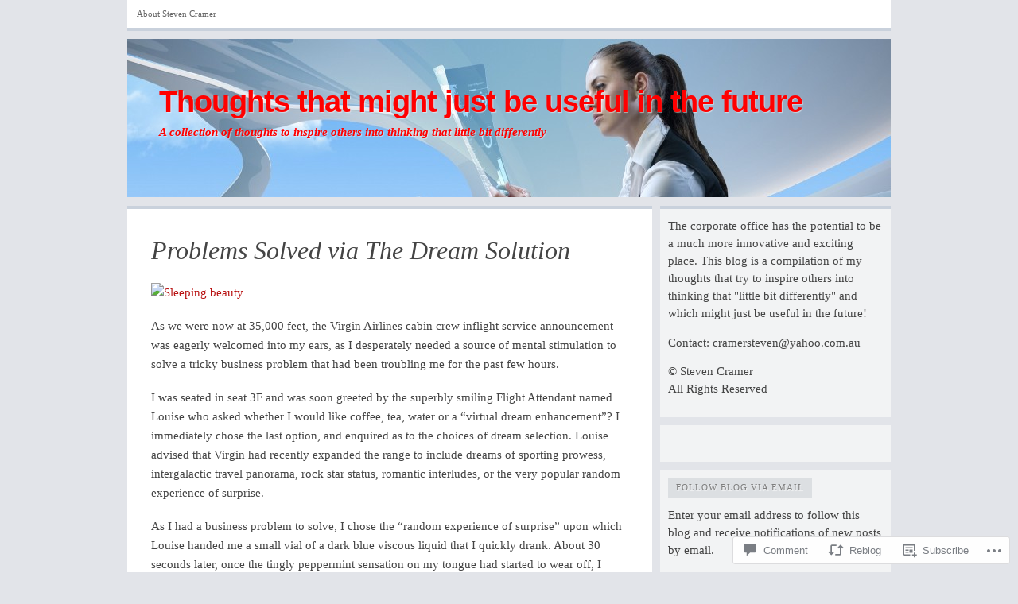

--- FILE ---
content_type: text/html; charset=UTF-8
request_url: https://thinkingfuturethoughts.com/2015/07/11/problems-solved-via-the-dream-solution/
body_size: 27415
content:

<!DOCTYPE html PUBLIC "-//W3C//DTD XHTML 1.0 Transitional//EN" "http://www.w3.org/TR/xhtml1/DTD/xhtml1-transitional.dtd">
<html xmlns="http://www.w3.org/1999/xhtml" lang="en">
<head>
	<meta http-equiv="Content-Type" content="text/html; charset=UTF-8" />
	<title>Problems Solved via The Dream Solution | Thoughts that might just be useful in the future</title>
	<link rel="profile" href="http://gmpg.org/xfn/11" />
	<link rel="pingback" href="https://thinkingfuturethoughts.com/xmlrpc.php" />
	<meta name='robots' content='max-image-preview:large' />

<!-- Async WordPress.com Remote Login -->
<script id="wpcom_remote_login_js">
var wpcom_remote_login_extra_auth = '';
function wpcom_remote_login_remove_dom_node_id( element_id ) {
	var dom_node = document.getElementById( element_id );
	if ( dom_node ) { dom_node.parentNode.removeChild( dom_node ); }
}
function wpcom_remote_login_remove_dom_node_classes( class_name ) {
	var dom_nodes = document.querySelectorAll( '.' + class_name );
	for ( var i = 0; i < dom_nodes.length; i++ ) {
		dom_nodes[ i ].parentNode.removeChild( dom_nodes[ i ] );
	}
}
function wpcom_remote_login_final_cleanup() {
	wpcom_remote_login_remove_dom_node_classes( "wpcom_remote_login_msg" );
	wpcom_remote_login_remove_dom_node_id( "wpcom_remote_login_key" );
	wpcom_remote_login_remove_dom_node_id( "wpcom_remote_login_validate" );
	wpcom_remote_login_remove_dom_node_id( "wpcom_remote_login_js" );
	wpcom_remote_login_remove_dom_node_id( "wpcom_request_access_iframe" );
	wpcom_remote_login_remove_dom_node_id( "wpcom_request_access_styles" );
}

// Watch for messages back from the remote login
window.addEventListener( "message", function( e ) {
	if ( e.origin === "https://r-login.wordpress.com" ) {
		var data = {};
		try {
			data = JSON.parse( e.data );
		} catch( e ) {
			wpcom_remote_login_final_cleanup();
			return;
		}

		if ( data.msg === 'LOGIN' ) {
			// Clean up the login check iframe
			wpcom_remote_login_remove_dom_node_id( "wpcom_remote_login_key" );

			var id_regex = new RegExp( /^[0-9]+$/ );
			var token_regex = new RegExp( /^.*|.*|.*$/ );
			if (
				token_regex.test( data.token )
				&& id_regex.test( data.wpcomid )
			) {
				// We have everything we need to ask for a login
				var script = document.createElement( "script" );
				script.setAttribute( "id", "wpcom_remote_login_validate" );
				script.src = '/remote-login.php?wpcom_remote_login=validate'
					+ '&wpcomid=' + data.wpcomid
					+ '&token=' + encodeURIComponent( data.token )
					+ '&host=' + window.location.protocol
					+ '//' + window.location.hostname
					+ '&postid=658'
					+ '&is_singular=1';
				document.body.appendChild( script );
			}

			return;
		}

		// Safari ITP, not logged in, so redirect
		if ( data.msg === 'LOGIN-REDIRECT' ) {
			window.location = 'https://wordpress.com/log-in?redirect_to=' + window.location.href;
			return;
		}

		// Safari ITP, storage access failed, remove the request
		if ( data.msg === 'LOGIN-REMOVE' ) {
			var css_zap = 'html { -webkit-transition: margin-top 1s; transition: margin-top 1s; } /* 9001 */ html { margin-top: 0 !important; } * html body { margin-top: 0 !important; } @media screen and ( max-width: 782px ) { html { margin-top: 0 !important; } * html body { margin-top: 0 !important; } }';
			var style_zap = document.createElement( 'style' );
			style_zap.type = 'text/css';
			style_zap.appendChild( document.createTextNode( css_zap ) );
			document.body.appendChild( style_zap );

			var e = document.getElementById( 'wpcom_request_access_iframe' );
			e.parentNode.removeChild( e );

			document.cookie = 'wordpress_com_login_access=denied; path=/; max-age=31536000';

			return;
		}

		// Safari ITP
		if ( data.msg === 'REQUEST_ACCESS' ) {
			console.log( 'request access: safari' );

			// Check ITP iframe enable/disable knob
			if ( wpcom_remote_login_extra_auth !== 'safari_itp_iframe' ) {
				return;
			}

			// If we are in a "private window" there is no ITP.
			var private_window = false;
			try {
				var opendb = window.openDatabase( null, null, null, null );
			} catch( e ) {
				private_window = true;
			}

			if ( private_window ) {
				console.log( 'private window' );
				return;
			}

			var iframe = document.createElement( 'iframe' );
			iframe.id = 'wpcom_request_access_iframe';
			iframe.setAttribute( 'scrolling', 'no' );
			iframe.setAttribute( 'sandbox', 'allow-storage-access-by-user-activation allow-scripts allow-same-origin allow-top-navigation-by-user-activation' );
			iframe.src = 'https://r-login.wordpress.com/remote-login.php?wpcom_remote_login=request_access&origin=' + encodeURIComponent( data.origin ) + '&wpcomid=' + encodeURIComponent( data.wpcomid );

			var css = 'html { -webkit-transition: margin-top 1s; transition: margin-top 1s; } /* 9001 */ html { margin-top: 46px !important; } * html body { margin-top: 46px !important; } @media screen and ( max-width: 660px ) { html { margin-top: 71px !important; } * html body { margin-top: 71px !important; } #wpcom_request_access_iframe { display: block; height: 71px !important; } } #wpcom_request_access_iframe { border: 0px; height: 46px; position: fixed; top: 0; left: 0; width: 100%; min-width: 100%; z-index: 99999; background: #23282d; } ';

			var style = document.createElement( 'style' );
			style.type = 'text/css';
			style.id = 'wpcom_request_access_styles';
			style.appendChild( document.createTextNode( css ) );
			document.body.appendChild( style );

			document.body.appendChild( iframe );
		}

		if ( data.msg === 'DONE' ) {
			wpcom_remote_login_final_cleanup();
		}
	}
}, false );

// Inject the remote login iframe after the page has had a chance to load
// more critical resources
window.addEventListener( "DOMContentLoaded", function( e ) {
	var iframe = document.createElement( "iframe" );
	iframe.style.display = "none";
	iframe.setAttribute( "scrolling", "no" );
	iframe.setAttribute( "id", "wpcom_remote_login_key" );
	iframe.src = "https://r-login.wordpress.com/remote-login.php"
		+ "?wpcom_remote_login=key"
		+ "&origin=aHR0cHM6Ly90aGlua2luZ2Z1dHVyZXRob3VnaHRzLmNvbQ%3D%3D"
		+ "&wpcomid=53168775"
		+ "&time=" + Math.floor( Date.now() / 1000 );
	document.body.appendChild( iframe );
}, false );
</script>
<link rel='dns-prefetch' href='//s0.wp.com' />
<link rel='dns-prefetch' href='//widgets.wp.com' />
<link rel='dns-prefetch' href='//wordpress.com' />
<link rel="alternate" type="application/rss+xml" title="Thoughts that might just be useful in the future &raquo; Feed" href="https://thinkingfuturethoughts.com/feed/" />
<link rel="alternate" type="application/rss+xml" title="Thoughts that might just be useful in the future &raquo; Comments Feed" href="https://thinkingfuturethoughts.com/comments/feed/" />
<link rel="alternate" type="application/rss+xml" title="Thoughts that might just be useful in the future &raquo; Problems Solved via The Dream&nbsp;Solution Comments Feed" href="https://thinkingfuturethoughts.com/2015/07/11/problems-solved-via-the-dream-solution/feed/" />
	<script type="text/javascript">
		/* <![CDATA[ */
		function addLoadEvent(func) {
			var oldonload = window.onload;
			if (typeof window.onload != 'function') {
				window.onload = func;
			} else {
				window.onload = function () {
					oldonload();
					func();
				}
			}
		}
		/* ]]> */
	</script>
	<link crossorigin='anonymous' rel='stylesheet' id='all-css-0-1' href='/_static/??-eJxtzEkKgDAQRNELGZs4EDfiWUJsxMzYHby+RARB3BQ8KD6cWZgUGSNDKCL7su2RwCJnbdxjCCnVWYtHggO9ZlxFTsQftYaogf+k3x2+4Vv1voRZqrHvpkHJwV5glDTa&cssminify=yes' type='text/css' media='all' />
<style id='wp-emoji-styles-inline-css'>

	img.wp-smiley, img.emoji {
		display: inline !important;
		border: none !important;
		box-shadow: none !important;
		height: 1em !important;
		width: 1em !important;
		margin: 0 0.07em !important;
		vertical-align: -0.1em !important;
		background: none !important;
		padding: 0 !important;
	}
/*# sourceURL=wp-emoji-styles-inline-css */
</style>
<link crossorigin='anonymous' rel='stylesheet' id='all-css-2-1' href='/wp-content/plugins/gutenberg-core/v22.4.2/build/styles/block-library/style.min.css?m=1769608164i&cssminify=yes' type='text/css' media='all' />
<style id='wp-block-library-inline-css'>
.has-text-align-justify {
	text-align:justify;
}
.has-text-align-justify{text-align:justify;}

/*# sourceURL=wp-block-library-inline-css */
</style><style id='global-styles-inline-css'>
:root{--wp--preset--aspect-ratio--square: 1;--wp--preset--aspect-ratio--4-3: 4/3;--wp--preset--aspect-ratio--3-4: 3/4;--wp--preset--aspect-ratio--3-2: 3/2;--wp--preset--aspect-ratio--2-3: 2/3;--wp--preset--aspect-ratio--16-9: 16/9;--wp--preset--aspect-ratio--9-16: 9/16;--wp--preset--color--black: #000000;--wp--preset--color--cyan-bluish-gray: #abb8c3;--wp--preset--color--white: #ffffff;--wp--preset--color--pale-pink: #f78da7;--wp--preset--color--vivid-red: #cf2e2e;--wp--preset--color--luminous-vivid-orange: #ff6900;--wp--preset--color--luminous-vivid-amber: #fcb900;--wp--preset--color--light-green-cyan: #7bdcb5;--wp--preset--color--vivid-green-cyan: #00d084;--wp--preset--color--pale-cyan-blue: #8ed1fc;--wp--preset--color--vivid-cyan-blue: #0693e3;--wp--preset--color--vivid-purple: #9b51e0;--wp--preset--gradient--vivid-cyan-blue-to-vivid-purple: linear-gradient(135deg,rgb(6,147,227) 0%,rgb(155,81,224) 100%);--wp--preset--gradient--light-green-cyan-to-vivid-green-cyan: linear-gradient(135deg,rgb(122,220,180) 0%,rgb(0,208,130) 100%);--wp--preset--gradient--luminous-vivid-amber-to-luminous-vivid-orange: linear-gradient(135deg,rgb(252,185,0) 0%,rgb(255,105,0) 100%);--wp--preset--gradient--luminous-vivid-orange-to-vivid-red: linear-gradient(135deg,rgb(255,105,0) 0%,rgb(207,46,46) 100%);--wp--preset--gradient--very-light-gray-to-cyan-bluish-gray: linear-gradient(135deg,rgb(238,238,238) 0%,rgb(169,184,195) 100%);--wp--preset--gradient--cool-to-warm-spectrum: linear-gradient(135deg,rgb(74,234,220) 0%,rgb(151,120,209) 20%,rgb(207,42,186) 40%,rgb(238,44,130) 60%,rgb(251,105,98) 80%,rgb(254,248,76) 100%);--wp--preset--gradient--blush-light-purple: linear-gradient(135deg,rgb(255,206,236) 0%,rgb(152,150,240) 100%);--wp--preset--gradient--blush-bordeaux: linear-gradient(135deg,rgb(254,205,165) 0%,rgb(254,45,45) 50%,rgb(107,0,62) 100%);--wp--preset--gradient--luminous-dusk: linear-gradient(135deg,rgb(255,203,112) 0%,rgb(199,81,192) 50%,rgb(65,88,208) 100%);--wp--preset--gradient--pale-ocean: linear-gradient(135deg,rgb(255,245,203) 0%,rgb(182,227,212) 50%,rgb(51,167,181) 100%);--wp--preset--gradient--electric-grass: linear-gradient(135deg,rgb(202,248,128) 0%,rgb(113,206,126) 100%);--wp--preset--gradient--midnight: linear-gradient(135deg,rgb(2,3,129) 0%,rgb(40,116,252) 100%);--wp--preset--font-size--small: 13px;--wp--preset--font-size--medium: 20px;--wp--preset--font-size--large: 36px;--wp--preset--font-size--x-large: 42px;--wp--preset--font-family--albert-sans: 'Albert Sans', sans-serif;--wp--preset--font-family--alegreya: Alegreya, serif;--wp--preset--font-family--arvo: Arvo, serif;--wp--preset--font-family--bodoni-moda: 'Bodoni Moda', serif;--wp--preset--font-family--bricolage-grotesque: 'Bricolage Grotesque', sans-serif;--wp--preset--font-family--cabin: Cabin, sans-serif;--wp--preset--font-family--chivo: Chivo, sans-serif;--wp--preset--font-family--commissioner: Commissioner, sans-serif;--wp--preset--font-family--cormorant: Cormorant, serif;--wp--preset--font-family--courier-prime: 'Courier Prime', monospace;--wp--preset--font-family--crimson-pro: 'Crimson Pro', serif;--wp--preset--font-family--dm-mono: 'DM Mono', monospace;--wp--preset--font-family--dm-sans: 'DM Sans', sans-serif;--wp--preset--font-family--dm-serif-display: 'DM Serif Display', serif;--wp--preset--font-family--domine: Domine, serif;--wp--preset--font-family--eb-garamond: 'EB Garamond', serif;--wp--preset--font-family--epilogue: Epilogue, sans-serif;--wp--preset--font-family--fahkwang: Fahkwang, sans-serif;--wp--preset--font-family--figtree: Figtree, sans-serif;--wp--preset--font-family--fira-sans: 'Fira Sans', sans-serif;--wp--preset--font-family--fjalla-one: 'Fjalla One', sans-serif;--wp--preset--font-family--fraunces: Fraunces, serif;--wp--preset--font-family--gabarito: Gabarito, system-ui;--wp--preset--font-family--ibm-plex-mono: 'IBM Plex Mono', monospace;--wp--preset--font-family--ibm-plex-sans: 'IBM Plex Sans', sans-serif;--wp--preset--font-family--ibarra-real-nova: 'Ibarra Real Nova', serif;--wp--preset--font-family--instrument-serif: 'Instrument Serif', serif;--wp--preset--font-family--inter: Inter, sans-serif;--wp--preset--font-family--josefin-sans: 'Josefin Sans', sans-serif;--wp--preset--font-family--jost: Jost, sans-serif;--wp--preset--font-family--libre-baskerville: 'Libre Baskerville', serif;--wp--preset--font-family--libre-franklin: 'Libre Franklin', sans-serif;--wp--preset--font-family--literata: Literata, serif;--wp--preset--font-family--lora: Lora, serif;--wp--preset--font-family--merriweather: Merriweather, serif;--wp--preset--font-family--montserrat: Montserrat, sans-serif;--wp--preset--font-family--newsreader: Newsreader, serif;--wp--preset--font-family--noto-sans-mono: 'Noto Sans Mono', sans-serif;--wp--preset--font-family--nunito: Nunito, sans-serif;--wp--preset--font-family--open-sans: 'Open Sans', sans-serif;--wp--preset--font-family--overpass: Overpass, sans-serif;--wp--preset--font-family--pt-serif: 'PT Serif', serif;--wp--preset--font-family--petrona: Petrona, serif;--wp--preset--font-family--piazzolla: Piazzolla, serif;--wp--preset--font-family--playfair-display: 'Playfair Display', serif;--wp--preset--font-family--plus-jakarta-sans: 'Plus Jakarta Sans', sans-serif;--wp--preset--font-family--poppins: Poppins, sans-serif;--wp--preset--font-family--raleway: Raleway, sans-serif;--wp--preset--font-family--roboto: Roboto, sans-serif;--wp--preset--font-family--roboto-slab: 'Roboto Slab', serif;--wp--preset--font-family--rubik: Rubik, sans-serif;--wp--preset--font-family--rufina: Rufina, serif;--wp--preset--font-family--sora: Sora, sans-serif;--wp--preset--font-family--source-sans-3: 'Source Sans 3', sans-serif;--wp--preset--font-family--source-serif-4: 'Source Serif 4', serif;--wp--preset--font-family--space-mono: 'Space Mono', monospace;--wp--preset--font-family--syne: Syne, sans-serif;--wp--preset--font-family--texturina: Texturina, serif;--wp--preset--font-family--urbanist: Urbanist, sans-serif;--wp--preset--font-family--work-sans: 'Work Sans', sans-serif;--wp--preset--spacing--20: 0.44rem;--wp--preset--spacing--30: 0.67rem;--wp--preset--spacing--40: 1rem;--wp--preset--spacing--50: 1.5rem;--wp--preset--spacing--60: 2.25rem;--wp--preset--spacing--70: 3.38rem;--wp--preset--spacing--80: 5.06rem;--wp--preset--shadow--natural: 6px 6px 9px rgba(0, 0, 0, 0.2);--wp--preset--shadow--deep: 12px 12px 50px rgba(0, 0, 0, 0.4);--wp--preset--shadow--sharp: 6px 6px 0px rgba(0, 0, 0, 0.2);--wp--preset--shadow--outlined: 6px 6px 0px -3px rgb(255, 255, 255), 6px 6px rgb(0, 0, 0);--wp--preset--shadow--crisp: 6px 6px 0px rgb(0, 0, 0);}:where(body) { margin: 0; }:where(.is-layout-flex){gap: 0.5em;}:where(.is-layout-grid){gap: 0.5em;}body .is-layout-flex{display: flex;}.is-layout-flex{flex-wrap: wrap;align-items: center;}.is-layout-flex > :is(*, div){margin: 0;}body .is-layout-grid{display: grid;}.is-layout-grid > :is(*, div){margin: 0;}body{padding-top: 0px;padding-right: 0px;padding-bottom: 0px;padding-left: 0px;}:root :where(.wp-element-button, .wp-block-button__link){background-color: #32373c;border-width: 0;color: #fff;font-family: inherit;font-size: inherit;font-style: inherit;font-weight: inherit;letter-spacing: inherit;line-height: inherit;padding-top: calc(0.667em + 2px);padding-right: calc(1.333em + 2px);padding-bottom: calc(0.667em + 2px);padding-left: calc(1.333em + 2px);text-decoration: none;text-transform: inherit;}.has-black-color{color: var(--wp--preset--color--black) !important;}.has-cyan-bluish-gray-color{color: var(--wp--preset--color--cyan-bluish-gray) !important;}.has-white-color{color: var(--wp--preset--color--white) !important;}.has-pale-pink-color{color: var(--wp--preset--color--pale-pink) !important;}.has-vivid-red-color{color: var(--wp--preset--color--vivid-red) !important;}.has-luminous-vivid-orange-color{color: var(--wp--preset--color--luminous-vivid-orange) !important;}.has-luminous-vivid-amber-color{color: var(--wp--preset--color--luminous-vivid-amber) !important;}.has-light-green-cyan-color{color: var(--wp--preset--color--light-green-cyan) !important;}.has-vivid-green-cyan-color{color: var(--wp--preset--color--vivid-green-cyan) !important;}.has-pale-cyan-blue-color{color: var(--wp--preset--color--pale-cyan-blue) !important;}.has-vivid-cyan-blue-color{color: var(--wp--preset--color--vivid-cyan-blue) !important;}.has-vivid-purple-color{color: var(--wp--preset--color--vivid-purple) !important;}.has-black-background-color{background-color: var(--wp--preset--color--black) !important;}.has-cyan-bluish-gray-background-color{background-color: var(--wp--preset--color--cyan-bluish-gray) !important;}.has-white-background-color{background-color: var(--wp--preset--color--white) !important;}.has-pale-pink-background-color{background-color: var(--wp--preset--color--pale-pink) !important;}.has-vivid-red-background-color{background-color: var(--wp--preset--color--vivid-red) !important;}.has-luminous-vivid-orange-background-color{background-color: var(--wp--preset--color--luminous-vivid-orange) !important;}.has-luminous-vivid-amber-background-color{background-color: var(--wp--preset--color--luminous-vivid-amber) !important;}.has-light-green-cyan-background-color{background-color: var(--wp--preset--color--light-green-cyan) !important;}.has-vivid-green-cyan-background-color{background-color: var(--wp--preset--color--vivid-green-cyan) !important;}.has-pale-cyan-blue-background-color{background-color: var(--wp--preset--color--pale-cyan-blue) !important;}.has-vivid-cyan-blue-background-color{background-color: var(--wp--preset--color--vivid-cyan-blue) !important;}.has-vivid-purple-background-color{background-color: var(--wp--preset--color--vivid-purple) !important;}.has-black-border-color{border-color: var(--wp--preset--color--black) !important;}.has-cyan-bluish-gray-border-color{border-color: var(--wp--preset--color--cyan-bluish-gray) !important;}.has-white-border-color{border-color: var(--wp--preset--color--white) !important;}.has-pale-pink-border-color{border-color: var(--wp--preset--color--pale-pink) !important;}.has-vivid-red-border-color{border-color: var(--wp--preset--color--vivid-red) !important;}.has-luminous-vivid-orange-border-color{border-color: var(--wp--preset--color--luminous-vivid-orange) !important;}.has-luminous-vivid-amber-border-color{border-color: var(--wp--preset--color--luminous-vivid-amber) !important;}.has-light-green-cyan-border-color{border-color: var(--wp--preset--color--light-green-cyan) !important;}.has-vivid-green-cyan-border-color{border-color: var(--wp--preset--color--vivid-green-cyan) !important;}.has-pale-cyan-blue-border-color{border-color: var(--wp--preset--color--pale-cyan-blue) !important;}.has-vivid-cyan-blue-border-color{border-color: var(--wp--preset--color--vivid-cyan-blue) !important;}.has-vivid-purple-border-color{border-color: var(--wp--preset--color--vivid-purple) !important;}.has-vivid-cyan-blue-to-vivid-purple-gradient-background{background: var(--wp--preset--gradient--vivid-cyan-blue-to-vivid-purple) !important;}.has-light-green-cyan-to-vivid-green-cyan-gradient-background{background: var(--wp--preset--gradient--light-green-cyan-to-vivid-green-cyan) !important;}.has-luminous-vivid-amber-to-luminous-vivid-orange-gradient-background{background: var(--wp--preset--gradient--luminous-vivid-amber-to-luminous-vivid-orange) !important;}.has-luminous-vivid-orange-to-vivid-red-gradient-background{background: var(--wp--preset--gradient--luminous-vivid-orange-to-vivid-red) !important;}.has-very-light-gray-to-cyan-bluish-gray-gradient-background{background: var(--wp--preset--gradient--very-light-gray-to-cyan-bluish-gray) !important;}.has-cool-to-warm-spectrum-gradient-background{background: var(--wp--preset--gradient--cool-to-warm-spectrum) !important;}.has-blush-light-purple-gradient-background{background: var(--wp--preset--gradient--blush-light-purple) !important;}.has-blush-bordeaux-gradient-background{background: var(--wp--preset--gradient--blush-bordeaux) !important;}.has-luminous-dusk-gradient-background{background: var(--wp--preset--gradient--luminous-dusk) !important;}.has-pale-ocean-gradient-background{background: var(--wp--preset--gradient--pale-ocean) !important;}.has-electric-grass-gradient-background{background: var(--wp--preset--gradient--electric-grass) !important;}.has-midnight-gradient-background{background: var(--wp--preset--gradient--midnight) !important;}.has-small-font-size{font-size: var(--wp--preset--font-size--small) !important;}.has-medium-font-size{font-size: var(--wp--preset--font-size--medium) !important;}.has-large-font-size{font-size: var(--wp--preset--font-size--large) !important;}.has-x-large-font-size{font-size: var(--wp--preset--font-size--x-large) !important;}.has-albert-sans-font-family{font-family: var(--wp--preset--font-family--albert-sans) !important;}.has-alegreya-font-family{font-family: var(--wp--preset--font-family--alegreya) !important;}.has-arvo-font-family{font-family: var(--wp--preset--font-family--arvo) !important;}.has-bodoni-moda-font-family{font-family: var(--wp--preset--font-family--bodoni-moda) !important;}.has-bricolage-grotesque-font-family{font-family: var(--wp--preset--font-family--bricolage-grotesque) !important;}.has-cabin-font-family{font-family: var(--wp--preset--font-family--cabin) !important;}.has-chivo-font-family{font-family: var(--wp--preset--font-family--chivo) !important;}.has-commissioner-font-family{font-family: var(--wp--preset--font-family--commissioner) !important;}.has-cormorant-font-family{font-family: var(--wp--preset--font-family--cormorant) !important;}.has-courier-prime-font-family{font-family: var(--wp--preset--font-family--courier-prime) !important;}.has-crimson-pro-font-family{font-family: var(--wp--preset--font-family--crimson-pro) !important;}.has-dm-mono-font-family{font-family: var(--wp--preset--font-family--dm-mono) !important;}.has-dm-sans-font-family{font-family: var(--wp--preset--font-family--dm-sans) !important;}.has-dm-serif-display-font-family{font-family: var(--wp--preset--font-family--dm-serif-display) !important;}.has-domine-font-family{font-family: var(--wp--preset--font-family--domine) !important;}.has-eb-garamond-font-family{font-family: var(--wp--preset--font-family--eb-garamond) !important;}.has-epilogue-font-family{font-family: var(--wp--preset--font-family--epilogue) !important;}.has-fahkwang-font-family{font-family: var(--wp--preset--font-family--fahkwang) !important;}.has-figtree-font-family{font-family: var(--wp--preset--font-family--figtree) !important;}.has-fira-sans-font-family{font-family: var(--wp--preset--font-family--fira-sans) !important;}.has-fjalla-one-font-family{font-family: var(--wp--preset--font-family--fjalla-one) !important;}.has-fraunces-font-family{font-family: var(--wp--preset--font-family--fraunces) !important;}.has-gabarito-font-family{font-family: var(--wp--preset--font-family--gabarito) !important;}.has-ibm-plex-mono-font-family{font-family: var(--wp--preset--font-family--ibm-plex-mono) !important;}.has-ibm-plex-sans-font-family{font-family: var(--wp--preset--font-family--ibm-plex-sans) !important;}.has-ibarra-real-nova-font-family{font-family: var(--wp--preset--font-family--ibarra-real-nova) !important;}.has-instrument-serif-font-family{font-family: var(--wp--preset--font-family--instrument-serif) !important;}.has-inter-font-family{font-family: var(--wp--preset--font-family--inter) !important;}.has-josefin-sans-font-family{font-family: var(--wp--preset--font-family--josefin-sans) !important;}.has-jost-font-family{font-family: var(--wp--preset--font-family--jost) !important;}.has-libre-baskerville-font-family{font-family: var(--wp--preset--font-family--libre-baskerville) !important;}.has-libre-franklin-font-family{font-family: var(--wp--preset--font-family--libre-franklin) !important;}.has-literata-font-family{font-family: var(--wp--preset--font-family--literata) !important;}.has-lora-font-family{font-family: var(--wp--preset--font-family--lora) !important;}.has-merriweather-font-family{font-family: var(--wp--preset--font-family--merriweather) !important;}.has-montserrat-font-family{font-family: var(--wp--preset--font-family--montserrat) !important;}.has-newsreader-font-family{font-family: var(--wp--preset--font-family--newsreader) !important;}.has-noto-sans-mono-font-family{font-family: var(--wp--preset--font-family--noto-sans-mono) !important;}.has-nunito-font-family{font-family: var(--wp--preset--font-family--nunito) !important;}.has-open-sans-font-family{font-family: var(--wp--preset--font-family--open-sans) !important;}.has-overpass-font-family{font-family: var(--wp--preset--font-family--overpass) !important;}.has-pt-serif-font-family{font-family: var(--wp--preset--font-family--pt-serif) !important;}.has-petrona-font-family{font-family: var(--wp--preset--font-family--petrona) !important;}.has-piazzolla-font-family{font-family: var(--wp--preset--font-family--piazzolla) !important;}.has-playfair-display-font-family{font-family: var(--wp--preset--font-family--playfair-display) !important;}.has-plus-jakarta-sans-font-family{font-family: var(--wp--preset--font-family--plus-jakarta-sans) !important;}.has-poppins-font-family{font-family: var(--wp--preset--font-family--poppins) !important;}.has-raleway-font-family{font-family: var(--wp--preset--font-family--raleway) !important;}.has-roboto-font-family{font-family: var(--wp--preset--font-family--roboto) !important;}.has-roboto-slab-font-family{font-family: var(--wp--preset--font-family--roboto-slab) !important;}.has-rubik-font-family{font-family: var(--wp--preset--font-family--rubik) !important;}.has-rufina-font-family{font-family: var(--wp--preset--font-family--rufina) !important;}.has-sora-font-family{font-family: var(--wp--preset--font-family--sora) !important;}.has-source-sans-3-font-family{font-family: var(--wp--preset--font-family--source-sans-3) !important;}.has-source-serif-4-font-family{font-family: var(--wp--preset--font-family--source-serif-4) !important;}.has-space-mono-font-family{font-family: var(--wp--preset--font-family--space-mono) !important;}.has-syne-font-family{font-family: var(--wp--preset--font-family--syne) !important;}.has-texturina-font-family{font-family: var(--wp--preset--font-family--texturina) !important;}.has-urbanist-font-family{font-family: var(--wp--preset--font-family--urbanist) !important;}.has-work-sans-font-family{font-family: var(--wp--preset--font-family--work-sans) !important;}
/*# sourceURL=global-styles-inline-css */
</style>

<style id='classic-theme-styles-inline-css'>
.wp-block-button__link{background-color:#32373c;border-radius:9999px;box-shadow:none;color:#fff;font-size:1.125em;padding:calc(.667em + 2px) calc(1.333em + 2px);text-decoration:none}.wp-block-file__button{background:#32373c;color:#fff}.wp-block-accordion-heading{margin:0}.wp-block-accordion-heading__toggle{background-color:inherit!important;color:inherit!important}.wp-block-accordion-heading__toggle:not(:focus-visible){outline:none}.wp-block-accordion-heading__toggle:focus,.wp-block-accordion-heading__toggle:hover{background-color:inherit!important;border:none;box-shadow:none;color:inherit;padding:var(--wp--preset--spacing--20,1em) 0;text-decoration:none}.wp-block-accordion-heading__toggle:focus-visible{outline:auto;outline-offset:0}
/*# sourceURL=/wp-content/plugins/gutenberg-core/v22.4.2/build/styles/block-library/classic.min.css */
</style>
<link crossorigin='anonymous' rel='stylesheet' id='all-css-4-1' href='/_static/??-eJx9j9sOwjAIhl/[base64]&cssminify=yes' type='text/css' media='all' />
<link rel='stylesheet' id='verbum-gutenberg-css-css' href='https://widgets.wp.com/verbum-block-editor/block-editor.css?ver=1738686361' media='all' />
<link crossorigin='anonymous' rel='stylesheet' id='all-css-6-1' href='/_static/??/wp-content/mu-plugins/comment-likes/css/comment-likes.css,/i/noticons/noticons.css,/wp-content/themes/pub/comet/style.css?m=1741693326j&cssminify=yes' type='text/css' media='all' />
<link crossorigin='anonymous' rel='stylesheet' id='all-css-8-1' href='/_static/??/wp-content/themes/pub/comet/inc/style-wpcom.css,/wp-content/themes/pub/comet/css/blue.css?m=1375707612j&cssminify=yes' type='text/css' media='all' />
<link crossorigin='anonymous' rel='stylesheet' id='print-css-9-1' href='/wp-content/themes/pub/comet/css/print.css?m=1314396823i&cssminify=yes' type='text/css' media='print' />
<link crossorigin='anonymous' rel='stylesheet' id='all-css-10-1' href='/_static/??-eJzTLy/QTc7PK0nNK9HPLdUtyClNz8wr1i9KTcrJTwcy0/WTi5G5ekCujj52Temp+bo5+cmJJZn5eSgc3bScxMwikFb7XFtDE1NLExMLc0OTLACohS2q&cssminify=yes' type='text/css' media='all' />
<style id='jetpack-global-styles-frontend-style-inline-css'>
:root { --font-headings: unset; --font-base: unset; --font-headings-default: -apple-system,BlinkMacSystemFont,"Segoe UI",Roboto,Oxygen-Sans,Ubuntu,Cantarell,"Helvetica Neue",sans-serif; --font-base-default: -apple-system,BlinkMacSystemFont,"Segoe UI",Roboto,Oxygen-Sans,Ubuntu,Cantarell,"Helvetica Neue",sans-serif;}
/*# sourceURL=jetpack-global-styles-frontend-style-inline-css */
</style>
<link crossorigin='anonymous' rel='stylesheet' id='all-css-12-1' href='/_static/??-eJyNjcEKwjAQRH/IuFRT6kX8FNkmS5K6yQY3Qfx7bfEiXrwM82B4A49qnJRGpUHupnIPqSgs1Cq624chi6zhO5OCRryTR++fW00l7J3qDv43XVNxoOISsmEJol/wY2uR8vs3WggsM/I6uOTzMI3Hw8lOg11eUT1JKA==&cssminify=yes' type='text/css' media='all' />
<script type="text/javascript" id="jetpack_related-posts-js-extra">
/* <![CDATA[ */
var related_posts_js_options = {"post_heading":"h4"};
//# sourceURL=jetpack_related-posts-js-extra
/* ]]> */
</script>
<script type="text/javascript" id="wpcom-actionbar-placeholder-js-extra">
/* <![CDATA[ */
var actionbardata = {"siteID":"53168775","postID":"658","siteURL":"https://thinkingfuturethoughts.com","xhrURL":"https://thinkingfuturethoughts.com/wp-admin/admin-ajax.php","nonce":"ac23cf401e","isLoggedIn":"","statusMessage":"","subsEmailDefault":"instantly","proxyScriptUrl":"https://s0.wp.com/wp-content/js/wpcom-proxy-request.js?m=1513050504i&amp;ver=20211021","shortlink":"https://wp.me/p3B5CT-aC","i18n":{"followedText":"New posts from this site will now appear in your \u003Ca href=\"https://wordpress.com/reader\"\u003EReader\u003C/a\u003E","foldBar":"Collapse this bar","unfoldBar":"Expand this bar","shortLinkCopied":"Shortlink copied to clipboard."}};
//# sourceURL=wpcom-actionbar-placeholder-js-extra
/* ]]> */
</script>
<script type="text/javascript" id="jetpack-mu-wpcom-settings-js-before">
/* <![CDATA[ */
var JETPACK_MU_WPCOM_SETTINGS = {"assetsUrl":"https://s0.wp.com/wp-content/mu-plugins/jetpack-mu-wpcom-plugin/moon/jetpack_vendor/automattic/jetpack-mu-wpcom/src/build/"};
//# sourceURL=jetpack-mu-wpcom-settings-js-before
/* ]]> */
</script>
<script crossorigin='anonymous' type='text/javascript'  src='/_static/??/wp-content/mu-plugins/jetpack-plugin/moon/_inc/build/related-posts/related-posts.min.js,/wp-content/js/rlt-proxy.js?m=1755006225j'></script>
<script type="text/javascript" id="rlt-proxy-js-after">
/* <![CDATA[ */
	rltInitialize( {"token":null,"iframeOrigins":["https:\/\/widgets.wp.com"]} );
//# sourceURL=rlt-proxy-js-after
/* ]]> */
</script>
<link rel="EditURI" type="application/rsd+xml" title="RSD" href="https://thinkingfuturethoughts.wordpress.com/xmlrpc.php?rsd" />
<meta name="generator" content="WordPress.com" />
<link rel="canonical" href="https://thinkingfuturethoughts.com/2015/07/11/problems-solved-via-the-dream-solution/" />
<link rel='shortlink' href='https://wp.me/p3B5CT-aC' />
<link rel="alternate" type="application/json+oembed" href="https://public-api.wordpress.com/oembed/?format=json&amp;url=https%3A%2F%2Fthinkingfuturethoughts.com%2F2015%2F07%2F11%2Fproblems-solved-via-the-dream-solution%2F&amp;for=wpcom-auto-discovery" /><link rel="alternate" type="application/xml+oembed" href="https://public-api.wordpress.com/oembed/?format=xml&amp;url=https%3A%2F%2Fthinkingfuturethoughts.com%2F2015%2F07%2F11%2Fproblems-solved-via-the-dream-solution%2F&amp;for=wpcom-auto-discovery" />
<!-- Jetpack Open Graph Tags -->
<meta property="og:type" content="article" />
<meta property="og:title" content="Problems Solved via The Dream Solution" />
<meta property="og:url" content="https://thinkingfuturethoughts.com/2015/07/11/problems-solved-via-the-dream-solution/" />
<meta property="og:description" content="As we were now at 35,000 feet, the Virgin Airlines cabin crew inflight service announcement was eagerly welcomed into my ears, as I desperately needed a source of mental stimulation to solve a tric…" />
<meta property="article:published_time" content="2015-07-11T00:51:22+00:00" />
<meta property="article:modified_time" content="2015-07-11T07:29:34+00:00" />
<meta property="og:site_name" content="Thoughts that might just be useful in the future" />
<meta property="og:image" content="https://farm2.staticflickr.com/1300/1350444019_d9ae660657_q.jpg" />
<meta property="og:image:width" content="150" />
<meta property="og:image:height" content="150" />
<meta property="og:image:alt" content="Sleeping beauty" />
<meta property="og:locale" content="en_US" />
<meta property="article:publisher" content="https://www.facebook.com/WordPresscom" />
<meta name="twitter:text:title" content="Problems Solved via The Dream&nbsp;Solution" />
<meta name="twitter:image" content="https://farm2.staticflickr.com/1300/1350444019_d9ae660657_q.jpg?w=144" />
<meta name="twitter:image:alt" content="Sleeping beauty" />
<meta name="twitter:card" content="summary" />

<!-- End Jetpack Open Graph Tags -->
<link rel="shortcut icon" type="image/x-icon" href="https://s0.wp.com/i/favicon.ico?m=1713425267i" sizes="16x16 24x24 32x32 48x48" />
<link rel="icon" type="image/x-icon" href="https://s0.wp.com/i/favicon.ico?m=1713425267i" sizes="16x16 24x24 32x32 48x48" />
<link rel="apple-touch-icon" href="https://s0.wp.com/i/webclip.png?m=1713868326i" />
<link rel='openid.server' href='https://thinkingfuturethoughts.com/?openidserver=1' />
<link rel='openid.delegate' href='https://thinkingfuturethoughts.com/' />
<link rel="search" type="application/opensearchdescription+xml" href="https://thinkingfuturethoughts.com/osd.xml" title="Thoughts that might just be useful in the future" />
<link rel="search" type="application/opensearchdescription+xml" href="https://s1.wp.com/opensearch.xml" title="WordPress.com" />
		<style id="wpcom-hotfix-masterbar-style">
			@media screen and (min-width: 783px) {
				#wpadminbar .quicklinks li#wp-admin-bar-my-account.with-avatar > a img {
					margin-top: 5px;
				}
			}
		</style>
		<meta name="description" content="As we were now at 35,000 feet, the Virgin Airlines cabin crew inflight service announcement was eagerly welcomed into my ears, as I desperately needed a source of mental stimulation to solve a tricky business problem that had been troubling me for the past few hours. I was seated in seat 3F and was soon&hellip;" />
		<style type="text/css">
							#header {
				height: 200px;
				padding: 0;
				position: relative;
			}
			#header-image {
				position: absolute;
				top: 0;
				left: 0;
				z-index: 2;
			}
			#site-title,
			#site-description {
				position: relative;
				z-index: 2;
				margin-left: 40px;
				margin-right: 40px;
			}
							#site-title a,
			#site-description {
				color: #ff0000 !important;
			}
				</style>
		<link crossorigin='anonymous' rel='stylesheet' id='all-css-2-3' href='/wp-content/mu-plugins/jetpack-plugin/moon/_inc/build/subscriptions/subscriptions.min.css?m=1753976312i&cssminify=yes' type='text/css' media='all' />
</head>
<body class="wp-singular post-template-default single single-post postid-658 single-format-standard wp-theme-pubcomet customizer-styles-applied comet-content-sidebar jetpack-reblog-enabled">

<div id="wrap">

	<ul class="menu"><li class="page_item page-item-1"><a href="https://thinkingfuturethoughts.com/about/">About Steven Cramer</a></li>
</ul>
	<div id="header">
		<a id="header-image" href="https://thinkingfuturethoughts.com"><img src="https://thinkingfuturethoughts.com/wp-content/uploads/2015/12/cropped-future-technology-book-amazing.jpg" alt="" /></a><h1 id="site-title"><a href="https://thinkingfuturethoughts.com">Thoughts that might just be useful in the future</a></h1><a id="site-description" href="https://thinkingfuturethoughts.com">A collection of thoughts to inspire others into thinking that little bit differently</a>	</div><!-- /header -->

	
	<div id="content" class="site-content">

				
		<div id="c2">


	
	<!-- post -->
	<div class="post-658 post type-post status-publish format-standard hentry category-uncategorized tag-business tag-clothes tag-dreams tag-frequent-flyer tag-fun tag-ideas tag-innovation tag-physics tag-problems tag-psychology tag-thoughts tag-travel tag-virgin-airlines tag-virgin-australia" id="post-658">
		<h1 class="post-title">Problems Solved via The Dream&nbsp;Solution</h1>		<div class="post-text">

		<p><a title="Sleeping beauty" href="https://www.flickr.com/photos/annemiekvanderkuil/1350444019/in/[base64]"><img src="https://farm2.staticflickr.com/1300/1350444019_d9ae660657_q.jpg" alt="Sleeping beauty" width="150" height="150" /></a></p>
<p>As we were now at 35,000 feet, the Virgin Airlines cabin crew inflight service announcement was eagerly welcomed into my ears, as I desperately needed a source of mental stimulation to solve a tricky business problem that had been troubling me for the past few hours.</p>
<p>I was seated in seat 3F and was soon greeted by the superbly smiling Flight Attendant named Louise who asked whether I would like coffee, tea, water or a “virtual dream enhancement”? I immediately chose the last option, and enquired as to the choices of dream selection. Louise advised that Virgin had recently expanded the range to include dreams of sporting prowess, intergalactic travel panorama, rock star status, romantic interludes, or the very popular random experience of surprise.</p>
<p>As I had a business problem to solve, I chose the “random experience of surprise” upon which Louise handed me a small vial of a dark blue viscous liquid that I quickly drank. About 30 seconds later, once the tingly peppermint sensation on my tongue had started to wear off, I could feel my body going to sleep and my mind gradually awakening. As with all dreams, my mind quickly experienced a variety of unusual scenarios, people, clothes and the breaking of many laws of physics that are not humanly possible. However, as I was a well-travelled Virgin Frequent Flyer of the Platinum class, I knew how to best utilise these virtual dream enhancements. To do this, I strategically “pre-positioned” my business problem in the front of my mind so it was instantaneously captured and was weaved through all of my random experiences of surprise.</p>
<p>No, I’m not telling you about my dream, as these visual insights into my personality are private, but you will be pleased to know that on arriving at my flight destination, I did indeed have an innovative solution to my business problem.</p>
<p>&#8212;&#8212;&#8212;&#8212;&#8211;</p>
<p>Yes, the above is indeed fantasy, but is it? How often do we awake in the morning following a night of dreams in which we encountered ourselves performing an array of activities that we had no idea that we could achieve? And, it all seemed so real! Unfortunately, we tend to quickly forget the euphoria of these dream experiences and happily get back into our daily activity regime.</p>
<p>Next time you have a business problem to solve, why not invoke the use of the dream option? However, make sure you have a small notebook located next to your bed so you can quickly capture those numerous and uniquely distinctive creative ideas to assist you in your work activities later that day.</p>
<p>And should any Virgin Airlines management be reading, please let me know when your do actually introduce the “random experience of surprise” as I can’t wait to try it!</p>
<div id="jp-post-flair" class="sharedaddy sd-like-enabled sd-sharing-enabled"><div class="sharedaddy sd-sharing-enabled"><div class="robots-nocontent sd-block sd-social sd-social-icon-text sd-sharing"><h3 class="sd-title">Share this:</h3><div class="sd-content"><ul><li class="share-twitter"><a rel="nofollow noopener noreferrer"
				data-shared="sharing-twitter-658"
				class="share-twitter sd-button share-icon"
				href="https://thinkingfuturethoughts.com/2015/07/11/problems-solved-via-the-dream-solution/?share=twitter"
				target="_blank"
				aria-labelledby="sharing-twitter-658"
				>
				<span id="sharing-twitter-658" hidden>Share on X (Opens in new window)</span>
				<span>X</span>
			</a></li><li class="share-facebook"><a rel="nofollow noopener noreferrer"
				data-shared="sharing-facebook-658"
				class="share-facebook sd-button share-icon"
				href="https://thinkingfuturethoughts.com/2015/07/11/problems-solved-via-the-dream-solution/?share=facebook"
				target="_blank"
				aria-labelledby="sharing-facebook-658"
				>
				<span id="sharing-facebook-658" hidden>Share on Facebook (Opens in new window)</span>
				<span>Facebook</span>
			</a></li><li class="share-reddit"><a rel="nofollow noopener noreferrer"
				data-shared="sharing-reddit-658"
				class="share-reddit sd-button share-icon"
				href="https://thinkingfuturethoughts.com/2015/07/11/problems-solved-via-the-dream-solution/?share=reddit"
				target="_blank"
				aria-labelledby="sharing-reddit-658"
				>
				<span id="sharing-reddit-658" hidden>Share on Reddit (Opens in new window)</span>
				<span>Reddit</span>
			</a></li><li class="share-email"><a rel="nofollow noopener noreferrer"
				data-shared="sharing-email-658"
				class="share-email sd-button share-icon"
				href="mailto:?subject=%5BShared%20Post%5D%20Problems%20Solved%20via%20The%20Dream%20Solution&#038;body=https%3A%2F%2Fthinkingfuturethoughts.com%2F2015%2F07%2F11%2Fproblems-solved-via-the-dream-solution%2F&#038;share=email"
				target="_blank"
				aria-labelledby="sharing-email-658"
				data-email-share-error-title="Do you have email set up?" data-email-share-error-text="If you&#039;re having problems sharing via email, you might not have email set up for your browser. You may need to create a new email yourself." data-email-share-nonce="420de80efe" data-email-share-track-url="https://thinkingfuturethoughts.com/2015/07/11/problems-solved-via-the-dream-solution/?share=email">
				<span id="sharing-email-658" hidden>Email a link to a friend (Opens in new window)</span>
				<span>Email</span>
			</a></li><li class="share-linkedin"><a rel="nofollow noopener noreferrer"
				data-shared="sharing-linkedin-658"
				class="share-linkedin sd-button share-icon"
				href="https://thinkingfuturethoughts.com/2015/07/11/problems-solved-via-the-dream-solution/?share=linkedin"
				target="_blank"
				aria-labelledby="sharing-linkedin-658"
				>
				<span id="sharing-linkedin-658" hidden>Share on LinkedIn (Opens in new window)</span>
				<span>LinkedIn</span>
			</a></li><li class="share-print"><a rel="nofollow noopener noreferrer"
				data-shared="sharing-print-658"
				class="share-print sd-button share-icon"
				href="https://thinkingfuturethoughts.com/2015/07/11/problems-solved-via-the-dream-solution/#print?share=print"
				target="_blank"
				aria-labelledby="sharing-print-658"
				>
				<span id="sharing-print-658" hidden>Print (Opens in new window)</span>
				<span>Print</span>
			</a></li><li class="share-end"></li></ul></div></div></div><div class='sharedaddy sd-block sd-like jetpack-likes-widget-wrapper jetpack-likes-widget-unloaded' id='like-post-wrapper-53168775-658-697a8e4f6067c' data-src='//widgets.wp.com/likes/index.html?ver=20260128#blog_id=53168775&amp;post_id=658&amp;origin=thinkingfuturethoughts.wordpress.com&amp;obj_id=53168775-658-697a8e4f6067c&amp;domain=thinkingfuturethoughts.com' data-name='like-post-frame-53168775-658-697a8e4f6067c' data-title='Like or Reblog'><div class='likes-widget-placeholder post-likes-widget-placeholder' style='height: 55px;'><span class='button'><span>Like</span></span> <span class='loading'>Loading...</span></div><span class='sd-text-color'></span><a class='sd-link-color'></a></div>
<div id='jp-relatedposts' class='jp-relatedposts' >
	
</div></div>		</div>
		<div class="post-meta">
			<div class="row">
									<div class="alignright"><a href="https://thinkingfuturethoughts.com/2015/07/11/problems-solved-via-the-dream-solution/#respond">Leave a comment</a></div>
				
				by <a href="https://thinkingfuturethoughts.com/author/bowlane27/" title="View all posts by Steven Cramer">Steven Cramer</a> on <em>July 11, 2015</em>
				&nbsp;&bull;&nbsp; <a href="https://thinkingfuturethoughts.com/2015/07/11/problems-solved-via-the-dream-solution/" rel="bookmark">Permalink</a>

							</div>

						<div class="row">Posted in <a href="https://thinkingfuturethoughts.com/category/uncategorized/" rel="category tag">Uncategorized</a></div>
			
			<div class="row">Tagged <a href="https://thinkingfuturethoughts.com/tag/business/" rel="tag">business</a>, <a href="https://thinkingfuturethoughts.com/tag/clothes/" rel="tag">clothes</a>, <a href="https://thinkingfuturethoughts.com/tag/dreams/" rel="tag">dreams</a>, <a href="https://thinkingfuturethoughts.com/tag/frequent-flyer/" rel="tag">Frequent Flyer</a>, <a href="https://thinkingfuturethoughts.com/tag/fun/" rel="tag">fun</a>, <a href="https://thinkingfuturethoughts.com/tag/ideas/" rel="tag">ideas</a>, <a href="https://thinkingfuturethoughts.com/tag/innovation/" rel="tag">innovation</a>, <a href="https://thinkingfuturethoughts.com/tag/physics/" rel="tag">physics</a>, <a href="https://thinkingfuturethoughts.com/tag/problems/" rel="tag">problems</a>, <a href="https://thinkingfuturethoughts.com/tag/psychology/" rel="tag">psychology</a>, <a href="https://thinkingfuturethoughts.com/tag/thoughts/" rel="tag">thoughts</a>, <a href="https://thinkingfuturethoughts.com/tag/travel/" rel="tag">travel</a>, <a href="https://thinkingfuturethoughts.com/tag/virgin-airlines/" rel="tag">Virgin Airlines</a>, <a href="https://thinkingfuturethoughts.com/tag/virgin-australia/" rel="tag">Virgin Australia</a></div>
		</div>
		<div class="print-view">
			<p><em>Posted by Steven Cramer on July 11, 2015</em></p>
			<p>https://thinkingfuturethoughts.com/2015/07/11/problems-solved-via-the-dream-solution/</p>
		</div>
	</div>
	<!--/post -->

	<div class="post post-nav">
		<div class="alignleft"><i>Previous Post</i><br /><a href="https://thinkingfuturethoughts.com/2015/07/04/doff-your-hat/" rel="prev">Doff your Hat</a></div>		<div class="alignright"><i>Next Post</i><br /><a href="https://thinkingfuturethoughts.com/2015/07/18/that-collingwood-road-behaviour/" rel="next">That Collingwood Road&nbsp;Behaviour</a></div>	</div>

	<div class="sep"></div>

	
<!-- #comments -->
<div id="comments">

<a href="#respond" class="alignright leave-one">Leave a comment</a>	<div id="respond" class="comment-respond">
		<h3 id="reply-title" class="comment-reply-title">Leave a comment <small><a rel="nofollow" id="cancel-comment-reply-link" href="/2015/07/11/problems-solved-via-the-dream-solution/#respond" style="display:none;">Cancel reply</a></small></h3><form action="https://thinkingfuturethoughts.com/wp-comments-post.php" method="post" id="commentform" class="comment-form">


<div class="comment-form__verbum transparent"></div><div class="verbum-form-meta"><input type='hidden' name='comment_post_ID' value='658' id='comment_post_ID' />
<input type='hidden' name='comment_parent' id='comment_parent' value='0' />

			<input type="hidden" name="highlander_comment_nonce" id="highlander_comment_nonce" value="25564b02ab" />
			<input type="hidden" name="verbum_show_subscription_modal" value="" /></div><p style="display: none;"><input type="hidden" id="akismet_comment_nonce" name="akismet_comment_nonce" value="917bbb5d17" /></p><p style="display: none !important;" class="akismet-fields-container" data-prefix="ak_"><label>&#916;<textarea name="ak_hp_textarea" cols="45" rows="8" maxlength="100"></textarea></label><input type="hidden" id="ak_js_1" name="ak_js" value="220"/><script type="text/javascript">
/* <![CDATA[ */
document.getElementById( "ak_js_1" ).setAttribute( "value", ( new Date() ).getTime() );
/* ]]> */
</script>
</p></form>	</div><!-- #respond -->
	
</div><!-- #comments -->

	
	
		</div><!-- /c2 -->

							<div id="c3">
			
<ul class="widgets">

<li id="text-2" class="widget widget_text">			<div class="textwidget"><p>The corporate office has the potential to be a much more innovative and exciting place. This blog is a compilation of my thoughts that try to inspire others into thinking that "little bit differently" and which might just be useful in the future!</p>
<p>Contact: cramersteven@yahoo.com.au</p>
<p>© Steven Cramer<br />
All Rights Reserved </p>
</div>
		</li><li id="follow_button_widget-3" class="widget widget_follow_button_widget">
		<a class="wordpress-follow-button" href="https://thinkingfuturethoughts.com" data-blog="53168775" data-lang="en" data-show-blog-name="false">Follow Thoughts that might just be useful in the future on WordPress.com</a>
		<script type="text/javascript">(function(d){ window.wpcomPlatform = {"titles":{"timelines":"Embeddable Timelines","followButton":"Follow Button","wpEmbeds":"WordPress Embeds"}}; var f = d.getElementsByTagName('SCRIPT')[0], p = d.createElement('SCRIPT');p.type = 'text/javascript';p.async = true;p.src = '//widgets.wp.com/platform.js';f.parentNode.insertBefore(p,f);}(document));</script>

		</li><li id="blog_subscription-3" class="widget widget_blog_subscription jetpack_subscription_widget"><h2 class="widget-title"><label for="subscribe-field">Follow Blog via Email</label></h2>

			<div class="wp-block-jetpack-subscriptions__container">
			<form
				action="https://subscribe.wordpress.com"
				method="post"
				accept-charset="utf-8"
				data-blog="53168775"
				data-post_access_level="everybody"
				id="subscribe-blog"
			>
				<p>Enter your email address to follow this blog and receive notifications of new posts by email.</p>
				<p id="subscribe-email">
					<label
						id="subscribe-field-label"
						for="subscribe-field"
						class="screen-reader-text"
					>
						Email Address:					</label>

					<input
							type="email"
							name="email"
							autocomplete="email"
							
							style="width: 95%; padding: 1px 10px"
							placeholder="Email Address"
							value=""
							id="subscribe-field"
							required
						/>				</p>

				<p id="subscribe-submit"
									>
					<input type="hidden" name="action" value="subscribe"/>
					<input type="hidden" name="blog_id" value="53168775"/>
					<input type="hidden" name="source" value="https://thinkingfuturethoughts.com/2015/07/11/problems-solved-via-the-dream-solution/"/>
					<input type="hidden" name="sub-type" value="widget"/>
					<input type="hidden" name="redirect_fragment" value="subscribe-blog"/>
					<input type="hidden" id="_wpnonce" name="_wpnonce" value="dd5978d349" />					<button type="submit"
													class="wp-block-button__link"
																	>
						Follow					</button>
				</p>
			</form>
						</div>
			
</li><li id="blog-stats-5" class="widget widget_blog-stats"><h2 class="widget-title">Blog Stats</h2>		<ul>
			<li>48,440 hits</li>
		</ul>
		</li><li id="search-2" class="widget widget_search"><form role="search" method="get" id="searchform" class="searchform" action="https://thinkingfuturethoughts.com/">
				<div>
					<label class="screen-reader-text" for="s">Search for:</label>
					<input type="text" value="" name="s" id="s" />
					<input type="submit" id="searchsubmit" value="Search" />
				</div>
			</form></li>
		<li id="recent-posts-2" class="widget widget_recent_entries">
		<h2 class="widget-title">Recent Posts</h2>
		<ul>
											<li>
					<a href="https://thinkingfuturethoughts.com/2026/01/27/the-rockpool/">The Rockpool</a>
									</li>
											<li>
					<a href="https://thinkingfuturethoughts.com/2026/01/20/those-pesky-weeds-of-innovation/">Those Pesky Weeds of&nbsp;Innovation</a>
									</li>
											<li>
					<a href="https://thinkingfuturethoughts.com/2026/01/19/the-presidential-nose/">The Presidential Nose</a>
									</li>
											<li>
					<a href="https://thinkingfuturethoughts.com/2026/01/13/interview-corporate-harlequin/">Interview &#8211; Corporate&nbsp;Harlequin</a>
									</li>
											<li>
					<a href="https://thinkingfuturethoughts.com/2025/12/09/the-office-snoutster/">The Office Snoutster</a>
									</li>
											<li>
					<a href="https://thinkingfuturethoughts.com/2025/12/04/trends-fact-or-fiction/">Trends – Fact or&nbsp;Fiction?</a>
									</li>
											<li>
					<a href="https://thinkingfuturethoughts.com/2025/12/02/its-time-for-an-age-coup/">Is it time for an &#8216;Age&nbsp;Coup?&#8217;</a>
									</li>
											<li>
					<a href="https://thinkingfuturethoughts.com/2025/11/02/a-new-career-with-noise/">A new career with&nbsp;noise</a>
									</li>
											<li>
					<a href="https://thinkingfuturethoughts.com/2025/08/12/the-corporate-chalice/">The Corporate Chalice</a>
									</li>
											<li>
					<a href="https://thinkingfuturethoughts.com/2025/08/11/the-retirement-rebirth/">The Retirement Rebirth</a>
									</li>
											<li>
					<a href="https://thinkingfuturethoughts.com/2025/02/21/that-magic-pill-of-innovation/">That Magic Pill of&nbsp;Innovation</a>
									</li>
											<li>
					<a href="https://thinkingfuturethoughts.com/2024/09/29/why-be-a-moth/">Why Be a&nbsp;Moth?</a>
									</li>
											<li>
					<a href="https://thinkingfuturethoughts.com/2024/09/07/to-be-or-not-to-be-that-is-the-question/">To be, or not to be, that is the&nbsp;Question?</a>
									</li>
											<li>
					<a href="https://thinkingfuturethoughts.com/2023/12/22/office-fretification/">Office Fretification</a>
									</li>
											<li>
					<a href="https://thinkingfuturethoughts.com/2023/12/07/sorry-operational-issues/">Sorry, “Operational Issues”</a>
									</li>
											<li>
					<a href="https://thinkingfuturethoughts.com/2023/06/01/will-a-i-yield-the-right-answer/">Will A.I. yield the right&nbsp;answer?</a>
									</li>
											<li>
					<a href="https://thinkingfuturethoughts.com/2023/05/18/heed-the-turtleneck/">Heed the Turtleneck</a>
									</li>
											<li>
					<a href="https://thinkingfuturethoughts.com/2022/08/14/its-not-about-me-its-about-we/">It’s not about Me, it’s about&nbsp;We.</a>
									</li>
											<li>
					<a href="https://thinkingfuturethoughts.com/2022/07/17/2035-business-graduation-address/">2035 Business Graduation&nbsp;Address</a>
									</li>
											<li>
					<a href="https://thinkingfuturethoughts.com/2022/02/16/the-ankle-revolution/">The Ankle Revolution</a>
									</li>
											<li>
					<a href="https://thinkingfuturethoughts.com/2022/02/13/the-winner-is-football/">The Winner is&nbsp;Football</a>
									</li>
											<li>
					<a href="https://thinkingfuturethoughts.com/2022/01/13/the-modern-business-card-that-lingers/">The Modern Business Card that&nbsp;Lingers</a>
									</li>
											<li>
					<a href="https://thinkingfuturethoughts.com/2021/09/23/trench-coat-an-item-of-covid-necessity/">Trench Coat: An item of COVID&nbsp;Necessity</a>
									</li>
											<li>
					<a href="https://thinkingfuturethoughts.com/2021/08/22/theres-a-bear-in-the-office/">There’s a Bear in The&nbsp;Office</a>
									</li>
											<li>
					<a href="https://thinkingfuturethoughts.com/2021/08/01/the-covid-nature-of-hairs/">The COVID Nature of&nbsp;Hairs</a>
									</li>
											<li>
					<a href="https://thinkingfuturethoughts.com/2021/07/18/the-circle-of-obsolescence/">The Circle of&nbsp;Obsolescence</a>
									</li>
											<li>
					<a href="https://thinkingfuturethoughts.com/2021/07/14/bobble-protection/">Bobble Protection</a>
									</li>
											<li>
					<a href="https://thinkingfuturethoughts.com/2021/07/12/feed-them-meat/">Feed Them &#8220;Meat&#8221;</a>
									</li>
											<li>
					<a href="https://thinkingfuturethoughts.com/2021/06/01/the-male-covid-head-garden/">The Male COVID&nbsp;Head-Garden</a>
									</li>
											<li>
					<a href="https://thinkingfuturethoughts.com/2021/02/26/the-working-from-home-wipeout/">The Working from Home&nbsp;Wipeout</a>
									</li>
											<li>
					<a href="https://thinkingfuturethoughts.com/2020/11/15/sandals-free-your-toes-and-those-ideas/">Sandals – Free your toes, and those&nbsp;ideas!</a>
									</li>
											<li>
					<a href="https://thinkingfuturethoughts.com/2020/11/01/master-of-bagpipes-application-mba/">Master of Bagpipes Application&nbsp;(MBA)</a>
									</li>
											<li>
					<a href="https://thinkingfuturethoughts.com/2020/09/11/rediscovering-your-office-post-covid-19/">Rediscovering your Office Post&nbsp;COVID-19</a>
									</li>
											<li>
					<a href="https://thinkingfuturethoughts.com/2020/08/30/teleconferencing-with-a-new-translation/">Teleconferencing with a New&nbsp;Translation</a>
									</li>
											<li>
					<a href="https://thinkingfuturethoughts.com/2020/08/17/cohabitation-code-of-conduct-your-human-performance-review/">Cohabitation Code of Conduct – Your Human Performance&nbsp;Review</a>
									</li>
											<li>
					<a href="https://thinkingfuturethoughts.com/2020/08/15/life-as-we-know-it/">Life as we know&nbsp;it</a>
									</li>
											<li>
					<a href="https://thinkingfuturethoughts.com/2020/08/13/trackie-pants-in-the-office/">Trackie Pants in the&nbsp;Office?</a>
									</li>
											<li>
					<a href="https://thinkingfuturethoughts.com/2020/06/03/neck-attire-post-covid-19/">Neck Attire, Post&nbsp;COVID-19</a>
									</li>
											<li>
					<a href="https://thinkingfuturethoughts.com/2020/03/25/the-cohabitation-code-of-bear-conduct/">The Cohabitation Code of Bear&nbsp;Conduct</a>
									</li>
											<li>
					<a href="https://thinkingfuturethoughts.com/2020/02/26/who-killed-innovation-in-your-office/">Who killed innovation in your&nbsp;office?</a>
									</li>
											<li>
					<a href="https://thinkingfuturethoughts.com/2020/02/09/the-corporate-cubby-house/">The Corporate Cubby&nbsp;House</a>
									</li>
											<li>
					<a href="https://thinkingfuturethoughts.com/2020/01/02/overcoming-the-law-of-pudgification/">Overcoming The Law of&nbsp;Pudgification</a>
									</li>
											<li>
					<a href="https://thinkingfuturethoughts.com/2019/12/20/grey-is-great/">Grey is Great</a>
									</li>
											<li>
					<a href="https://thinkingfuturethoughts.com/2019/11/30/just-whistle/">Just Whistle</a>
									</li>
											<li>
					<a href="https://thinkingfuturethoughts.com/2019/11/02/personnel-staffing-tailor/">Personnel Staffing Tailor</a>
									</li>
											<li>
					<a href="https://thinkingfuturethoughts.com/2019/11/01/too-hot-in-the-office/">Too Hot in the&nbsp;Office?</a>
									</li>
											<li>
					<a href="https://thinkingfuturethoughts.com/2019/10/04/forget-the-clean-desk-policy-go-messy/">Forget the Clean Desk Policy, Go&nbsp;Messy!</a>
									</li>
											<li>
					<a href="https://thinkingfuturethoughts.com/2019/08/27/what-your-scarf-says-about-you/">What your Scarf says about&nbsp;You?</a>
									</li>
											<li>
					<a href="https://thinkingfuturethoughts.com/2019/07/31/a-predicament-of-cuffs/">A Predicament of&nbsp;Cuffs</a>
									</li>
											<li>
					<a href="https://thinkingfuturethoughts.com/2019/07/08/juris-doctor-actoris/">Juris Doctor Actoris</a>
									</li>
											<li>
					<a href="https://thinkingfuturethoughts.com/2019/07/02/ideation-in-motion/">Ideation in Motion</a>
									</li>
											<li>
					<a href="https://thinkingfuturethoughts.com/2019/06/18/for-seekers-of-sleep/">For Seekers of&nbsp;Sleep</a>
									</li>
											<li>
					<a href="https://thinkingfuturethoughts.com/2019/06/07/the-holiday-room/">The Holiday Room</a>
									</li>
											<li>
					<a href="https://thinkingfuturethoughts.com/2019/05/25/it-just-feels-so-good/">It just feels so&nbsp;Good!</a>
									</li>
											<li>
					<a href="https://thinkingfuturethoughts.com/2019/04/25/is-there-bacon-on-your-fork-of-innovation/">Is there Bacon on your Fork of&nbsp;Innovation?</a>
									</li>
											<li>
					<a href="https://thinkingfuturethoughts.com/2019/03/24/releasing-your-corporate-yogi/">Releasing Your Corporate&nbsp;Yogi</a>
									</li>
											<li>
					<a href="https://thinkingfuturethoughts.com/2019/03/13/getting-the-right-corporate-ph-balance/">Getting the Right Corporate pH&nbsp;Balance</a>
									</li>
											<li>
					<a href="https://thinkingfuturethoughts.com/2019/02/26/the-clues-are-in-their-hair/">The Clues are in their&nbsp;Hair</a>
									</li>
											<li>
					<a href="https://thinkingfuturethoughts.com/2019/02/11/personality-woofs/">Personality Woofs</a>
									</li>
											<li>
					<a href="https://thinkingfuturethoughts.com/2019/01/14/the-shop-of-wc/">The Shop of Waistful&nbsp;Circumference</a>
									</li>
											<li>
					<a href="https://thinkingfuturethoughts.com/2019/01/11/handling-the-office-bully/">Handling the Office&nbsp;Bully</a>
									</li>
											<li>
					<a href="https://thinkingfuturethoughts.com/2019/01/05/how-to-breed-ideas/">How to Breed&nbsp;Ideas?</a>
									</li>
											<li>
					<a href="https://thinkingfuturethoughts.com/2018/12/28/the-aqua-suit/">The Aqua Suit</a>
									</li>
											<li>
					<a href="https://thinkingfuturethoughts.com/2018/12/16/the-ceos-new-clothes/">The CEO’s New&nbsp;Clothes</a>
									</li>
											<li>
					<a href="https://thinkingfuturethoughts.com/2018/12/11/the-very-social-idea/">The Very Social&nbsp;Idea</a>
									</li>
											<li>
					<a href="https://thinkingfuturethoughts.com/2018/12/05/the-virtual-innovation-librarian/">The Virtual Innovation&nbsp;Librarian</a>
									</li>
											<li>
					<a href="https://thinkingfuturethoughts.com/2018/11/11/the-first-10-days/">The First 10&nbsp;Days</a>
									</li>
											<li>
					<a href="https://thinkingfuturethoughts.com/2018/11/06/enough-is-indeed-enough/">Enough is Indeed&nbsp;Enough</a>
									</li>
											<li>
					<a href="https://thinkingfuturethoughts.com/2018/11/04/seek-the-buzz/">Seek the Buzz</a>
									</li>
											<li>
					<a href="https://thinkingfuturethoughts.com/2018/10/26/the-proof-level/">The &#8220;Proof Level&#8221;</a>
									</li>
											<li>
					<a href="https://thinkingfuturethoughts.com/2018/10/19/the-culturally-fitting-cordwainer/">The Culturally Fitting&nbsp;Cordwainer</a>
									</li>
											<li>
					<a href="https://thinkingfuturethoughts.com/2018/07/07/a-dogs-tail-of-innovation/">A Dog’s Tail of&nbsp;Innovation</a>
									</li>
											<li>
					<a href="https://thinkingfuturethoughts.com/2018/07/06/a-job-for-the-innovation-detective-authentic-or-forgery/">A Job for the Innovation Detective &#8211; Authentic or&nbsp;Forgery?</a>
									</li>
											<li>
					<a href="https://thinkingfuturethoughts.com/2018/07/02/innovation-that-works-out/">Innovation that Works&nbsp;Out</a>
									</li>
											<li>
					<a href="https://thinkingfuturethoughts.com/2018/05/17/the-source-is-the-sauce/">The Source is the&nbsp;Sauce</a>
									</li>
											<li>
					<a href="https://thinkingfuturethoughts.com/2018/03/17/jester-of-the-order-of-the-british-empire/">Jester of The Order of the British&nbsp;Empire</a>
									</li>
											<li>
					<a href="https://thinkingfuturethoughts.com/2018/03/12/go-forth-and-roll/">Go Forth and&nbsp;Roll</a>
									</li>
											<li>
					<a href="https://thinkingfuturethoughts.com/2018/02/08/whats-on-your-corporate-clothesline/">What’s on Your Corporate&nbsp;Clothesline?</a>
									</li>
											<li>
					<a href="https://thinkingfuturethoughts.com/2018/01/06/absolutely/">Absolutely</a>
									</li>
											<li>
					<a href="https://thinkingfuturethoughts.com/2017/12/19/twas-the-present-of-change/">Twas the Present of&nbsp;Change</a>
									</li>
											<li>
					<a href="https://thinkingfuturethoughts.com/2017/11/01/to-be-you-or-not-be-you/">To Be You, or Not Be&nbsp;You?</a>
									</li>
											<li>
					<a href="https://thinkingfuturethoughts.com/2017/10/27/the-answer-is-nothing/">The Answer is&nbsp;Nothing</a>
									</li>
											<li>
					<a href="https://thinkingfuturethoughts.com/2017/10/25/manners-maketh-the-man-but-fingers-maketh-the-creative/">Manners maketh the Man, but Fingers maketh the&nbsp;Creative</a>
									</li>
											<li>
					<a href="https://thinkingfuturethoughts.com/2017/10/24/no-splashing-allowed/">No Splashing Allowed</a>
									</li>
											<li>
					<a href="https://thinkingfuturethoughts.com/2017/10/21/the-brave-new-office/">The Brave New&nbsp;Office</a>
									</li>
											<li>
					<a href="https://thinkingfuturethoughts.com/2017/10/15/should-it-be-short-or-long/">Should it be Short, or&nbsp;Long?</a>
									</li>
											<li>
					<a href="https://thinkingfuturethoughts.com/2017/10/14/enduring-fashionable-zest/">Enduring Fashionable Zest</a>
									</li>
											<li>
					<a href="https://thinkingfuturethoughts.com/2017/10/08/the-skill-of-counter-jerkification-innovation/">The Skill of Counter Jerkification&nbsp;Innovation</a>
									</li>
											<li>
					<a href="https://thinkingfuturethoughts.com/2017/10/07/its-a-thong-thing/">It’s a Thong&nbsp;Thing</a>
									</li>
											<li>
					<a href="https://thinkingfuturethoughts.com/2017/09/09/the-modern-chonmage-the-man-bun/">The Modern Chonmage &#8211; The Man&nbsp;Bun</a>
									</li>
											<li>
					<a href="https://thinkingfuturethoughts.com/2017/09/03/be-a-leader-in-all-things-creative/">Be a Leader in All Things&nbsp;Creative</a>
									</li>
											<li>
					<a href="https://thinkingfuturethoughts.com/2017/08/05/the-law-of-innovative-featherization/">The Law of Innovative&nbsp;Featherization</a>
									</li>
											<li>
					<a href="https://thinkingfuturethoughts.com/2017/07/30/ideas-shaken-not-stirred/">Ideas &#8211; Shaken, Not&nbsp;Stirred</a>
									</li>
											<li>
					<a href="https://thinkingfuturethoughts.com/2017/07/22/the-friday-free-job-day/">The Friday Free Job&nbsp;Day</a>
									</li>
											<li>
					<a href="https://thinkingfuturethoughts.com/2017/07/01/the-moodification-shirt/">The Moodification Shirt</a>
									</li>
											<li>
					<a href="https://thinkingfuturethoughts.com/2017/06/23/this-is-your-captain-speaking/">This is Your Captain&nbsp;Speaking</a>
									</li>
											<li>
					<a href="https://thinkingfuturethoughts.com/2017/06/19/the-link-that-keeps-you-together/">The Link That Keeps You&nbsp;Together</a>
									</li>
											<li>
					<a href="https://thinkingfuturethoughts.com/2017/06/10/hat-induced-creativity/">Hat Induced Creativity</a>
									</li>
											<li>
					<a href="https://thinkingfuturethoughts.com/2017/04/07/the-masterly-tram-plan/">The Masterly Tram Innovation&nbsp;Plan</a>
									</li>
											<li>
					<a href="https://thinkingfuturethoughts.com/2017/04/01/for-innovative-slumber-think-collaborapp/">For innovative slumber, think&nbsp;CollaborApp™</a>
									</li>
											<li>
					<a href="https://thinkingfuturethoughts.com/2017/03/11/the-office-busyness-indicator-obi/">The Office Busyness Indicator&nbsp;(OBI)</a>
									</li>
											<li>
					<a href="https://thinkingfuturethoughts.com/2017/01/20/claim-your-pantaloon-freedom/">Claim your Pantaloon&nbsp;Freedom</a>
									</li>
											<li>
					<a href="https://thinkingfuturethoughts.com/2017/01/13/jazz-the-poignant-innovation/">Jazz &#8211; The Poignant&nbsp;Innovation</a>
									</li>
											<li>
					<a href="https://thinkingfuturethoughts.com/2016/11/20/the-lazy-creative/">The Lazy Creative</a>
									</li>
											<li>
					<a href="https://thinkingfuturethoughts.com/2016/11/02/the-law-of-scrabble/">The Law of&nbsp;Scrabble</a>
									</li>
											<li>
					<a href="https://thinkingfuturethoughts.com/2016/10/20/the-tasteful-application-of-the-ichup/">The Tasteful Application of the&nbsp;iChup™</a>
									</li>
											<li>
					<a href="https://thinkingfuturethoughts.com/2016/10/19/the-future-outer-look/">The Future Outer&nbsp;Look</a>
									</li>
											<li>
					<a href="https://thinkingfuturethoughts.com/2016/09/02/the-thought-creation-leadership-stick/">The Thought Creation Leadership&nbsp;Stick</a>
									</li>
											<li>
					<a href="https://thinkingfuturethoughts.com/2016/08/25/the-ageless-solution/">The Ageless Solution</a>
									</li>
											<li>
					<a href="https://thinkingfuturethoughts.com/2016/08/13/the-cardigan-effect/">The Cardigan Effect</a>
									</li>
											<li>
					<a href="https://thinkingfuturethoughts.com/2016/08/12/the-scenic-desk/">The Scenic Desk</a>
									</li>
											<li>
					<a href="https://thinkingfuturethoughts.com/2016/07/24/the-office-well-being-executive-manager/">The Office Well-Being Executive&nbsp;Manager</a>
									</li>
											<li>
					<a href="https://thinkingfuturethoughts.com/2016/07/23/caputignis-business-greatness/">Caputignis: Business Greatness</a>
									</li>
											<li>
					<a href="https://thinkingfuturethoughts.com/2016/07/16/a-es-forgotten-law-of-innovation/">A.E’s Forgotten Law of&nbsp;Innovation</a>
									</li>
											<li>
					<a href="https://thinkingfuturethoughts.com/2016/07/01/umbrellas-be-gone-with-them/">Umbrellas, Be Gone with&nbsp;Them!</a>
									</li>
											<li>
					<a href="https://thinkingfuturethoughts.com/2016/06/22/green-rolls-and-hands-nope/">Green Rolls and Hands?&nbsp;Nope!</a>
									</li>
											<li>
					<a href="https://thinkingfuturethoughts.com/2016/06/19/the-answer-to-that-male-question/">The Answer to that Male&nbsp;Question</a>
									</li>
											<li>
					<a href="https://thinkingfuturethoughts.com/2016/06/07/white-rabbit-behaviour/">&#8220;White Rabbit&#8221; Behaviour</a>
									</li>
											<li>
					<a href="https://thinkingfuturethoughts.com/2016/06/04/read-my-lips/">Read My Lips</a>
									</li>
											<li>
					<a href="https://thinkingfuturethoughts.com/2016/06/03/just-let-go-of-the-handle/">Just Let Go of the&nbsp;Handle</a>
									</li>
											<li>
					<a href="https://thinkingfuturethoughts.com/2016/05/28/words-unspoken-but-so-understood/">Words Unspoken, But So&nbsp;Understood</a>
									</li>
											<li>
					<a href="https://thinkingfuturethoughts.com/2016/05/26/the-male-v/">The Male V</a>
									</li>
											<li>
					<a href="https://thinkingfuturethoughts.com/2016/05/21/all-it-takes-is-a-jump/">All it takes is a&nbsp;Jump</a>
									</li>
											<li>
					<a href="https://thinkingfuturethoughts.com/2016/05/03/the-benefits-of-man-flu/">The Benefits of&nbsp;Man-Flu</a>
									</li>
											<li>
					<a href="https://thinkingfuturethoughts.com/2016/04/29/fashions-icon-origin/">Fashion&#8217;s Icon Origin</a>
									</li>
											<li>
					<a href="https://thinkingfuturethoughts.com/2016/04/18/the-battle-of-the-left-and-the-right/">The Battle of the Left and the&nbsp;Right</a>
									</li>
											<li>
					<a href="https://thinkingfuturethoughts.com/2016/04/17/something-is-rather-fishy-here/">Something is rather fishy&nbsp;here</a>
									</li>
											<li>
					<a href="https://thinkingfuturethoughts.com/2016/04/16/working-from-home/">Working from Home</a>
									</li>
											<li>
					<a href="https://thinkingfuturethoughts.com/2016/04/07/that-bushy-benefit/">That Bushy Benefit</a>
									</li>
											<li>
					<a href="https://thinkingfuturethoughts.com/2016/04/01/pinocchios-law/">Pinocchio’s Law</a>
									</li>
											<li>
					<a href="https://thinkingfuturethoughts.com/2016/02/13/eye-protection-policy/">The Eyes of Electronic&nbsp;Stimulation</a>
									</li>
											<li>
					<a href="https://thinkingfuturethoughts.com/2016/02/06/bicycletic-benefits/">“Bicycletic” Benefits</a>
									</li>
											<li>
					<a href="https://thinkingfuturethoughts.com/2016/02/05/the-isle-of-creativia/">The Isle of&nbsp;Creativia</a>
									</li>
											<li>
					<a href="https://thinkingfuturethoughts.com/2016/02/03/the-power-of-paisley/">The Power of&nbsp;Paisley</a>
									</li>
											<li>
					<a href="https://thinkingfuturethoughts.com/2016/01/30/dirt-is-good/">Dirt IS Good</a>
									</li>
											<li>
					<a href="https://thinkingfuturethoughts.com/2016/01/21/the-knot-of-personality/">The Knot of&nbsp;Personality</a>
									</li>
											<li>
					<a href="https://thinkingfuturethoughts.com/2016/01/09/commandments-for-casual-friday-attire/">Commandments for Casual Friday&nbsp;Attire</a>
									</li>
											<li>
					<a href="https://thinkingfuturethoughts.com/2016/01/07/the-joy-of-male-stubicular-freedom/">The Joy of Male Stubicular&nbsp;Freedom</a>
									</li>
											<li>
					<a href="https://thinkingfuturethoughts.com/2015/12/15/the-law-of-pudgification/">The Law of&nbsp;Pudgification</a>
									</li>
											<li>
					<a href="https://thinkingfuturethoughts.com/2015/12/03/the-experience-of-e-class-flight/">The Experience of E-Class&nbsp;Flight</a>
									</li>
											<li>
					<a href="https://thinkingfuturethoughts.com/2015/11/25/if-the-head-fits-then-wear-it/">If The Head Fits, Then Wear&nbsp;It</a>
									</li>
											<li>
					<a href="https://thinkingfuturethoughts.com/2015/11/24/the-theory-of-toe-show/">The Theory of&nbsp;Toe-Show</a>
									</li>
											<li>
					<a href="https://thinkingfuturethoughts.com/2015/11/23/the-mesmeric-corporate-prognosis/">The Mesmeric Corporate&nbsp;Prognosis</a>
									</li>
											<li>
					<a href="https://thinkingfuturethoughts.com/2015/11/21/motivator-of-woft/">Motivator of Woft</a>
									</li>
											<li>
					<a href="https://thinkingfuturethoughts.com/2015/10/31/when-a-building-thinks/">When a Building&nbsp;Thinks</a>
									</li>
											<li>
					<a href="https://thinkingfuturethoughts.com/2015/10/19/work-wear-for-the-active-martian/">Work Wear for the Active&nbsp;Martian</a>
									</li>
											<li>
					<a href="https://thinkingfuturethoughts.com/2015/09/28/i-am-your-idea/">I Am Your&nbsp;Idea</a>
									</li>
											<li>
					<a href="https://thinkingfuturethoughts.com/2015/09/19/framing-your-office/">Framing Your Office&nbsp;Correctly</a>
									</li>
											<li>
					<a href="https://thinkingfuturethoughts.com/2015/09/04/keep-your-eyes-focussed/">Keep your Eyes&nbsp;Focussed</a>
									</li>
											<li>
					<a href="https://thinkingfuturethoughts.com/2015/08/31/free-your-hairs/">Free your Hairs</a>
									</li>
					</ul>

		</li><li id="archives-2" class="widget widget_archive"><h2 class="widget-title">Archives</h2>
			<ul>
					<li><a href='https://thinkingfuturethoughts.com/2026/01/'>January 2026</a></li>
	<li><a href='https://thinkingfuturethoughts.com/2025/12/'>December 2025</a></li>
	<li><a href='https://thinkingfuturethoughts.com/2025/11/'>November 2025</a></li>
	<li><a href='https://thinkingfuturethoughts.com/2025/08/'>August 2025</a></li>
	<li><a href='https://thinkingfuturethoughts.com/2025/02/'>February 2025</a></li>
	<li><a href='https://thinkingfuturethoughts.com/2024/09/'>September 2024</a></li>
	<li><a href='https://thinkingfuturethoughts.com/2023/12/'>December 2023</a></li>
	<li><a href='https://thinkingfuturethoughts.com/2023/06/'>June 2023</a></li>
	<li><a href='https://thinkingfuturethoughts.com/2023/05/'>May 2023</a></li>
	<li><a href='https://thinkingfuturethoughts.com/2022/08/'>August 2022</a></li>
	<li><a href='https://thinkingfuturethoughts.com/2022/07/'>July 2022</a></li>
	<li><a href='https://thinkingfuturethoughts.com/2022/02/'>February 2022</a></li>
	<li><a href='https://thinkingfuturethoughts.com/2022/01/'>January 2022</a></li>
	<li><a href='https://thinkingfuturethoughts.com/2021/09/'>September 2021</a></li>
	<li><a href='https://thinkingfuturethoughts.com/2021/08/'>August 2021</a></li>
	<li><a href='https://thinkingfuturethoughts.com/2021/07/'>July 2021</a></li>
	<li><a href='https://thinkingfuturethoughts.com/2021/06/'>June 2021</a></li>
	<li><a href='https://thinkingfuturethoughts.com/2021/02/'>February 2021</a></li>
	<li><a href='https://thinkingfuturethoughts.com/2020/11/'>November 2020</a></li>
	<li><a href='https://thinkingfuturethoughts.com/2020/09/'>September 2020</a></li>
	<li><a href='https://thinkingfuturethoughts.com/2020/08/'>August 2020</a></li>
	<li><a href='https://thinkingfuturethoughts.com/2020/06/'>June 2020</a></li>
	<li><a href='https://thinkingfuturethoughts.com/2020/03/'>March 2020</a></li>
	<li><a href='https://thinkingfuturethoughts.com/2020/02/'>February 2020</a></li>
	<li><a href='https://thinkingfuturethoughts.com/2020/01/'>January 2020</a></li>
	<li><a href='https://thinkingfuturethoughts.com/2019/12/'>December 2019</a></li>
	<li><a href='https://thinkingfuturethoughts.com/2019/11/'>November 2019</a></li>
	<li><a href='https://thinkingfuturethoughts.com/2019/10/'>October 2019</a></li>
	<li><a href='https://thinkingfuturethoughts.com/2019/08/'>August 2019</a></li>
	<li><a href='https://thinkingfuturethoughts.com/2019/07/'>July 2019</a></li>
	<li><a href='https://thinkingfuturethoughts.com/2019/06/'>June 2019</a></li>
	<li><a href='https://thinkingfuturethoughts.com/2019/05/'>May 2019</a></li>
	<li><a href='https://thinkingfuturethoughts.com/2019/04/'>April 2019</a></li>
	<li><a href='https://thinkingfuturethoughts.com/2019/03/'>March 2019</a></li>
	<li><a href='https://thinkingfuturethoughts.com/2019/02/'>February 2019</a></li>
	<li><a href='https://thinkingfuturethoughts.com/2019/01/'>January 2019</a></li>
	<li><a href='https://thinkingfuturethoughts.com/2018/12/'>December 2018</a></li>
	<li><a href='https://thinkingfuturethoughts.com/2018/11/'>November 2018</a></li>
	<li><a href='https://thinkingfuturethoughts.com/2018/10/'>October 2018</a></li>
	<li><a href='https://thinkingfuturethoughts.com/2018/07/'>July 2018</a></li>
	<li><a href='https://thinkingfuturethoughts.com/2018/05/'>May 2018</a></li>
	<li><a href='https://thinkingfuturethoughts.com/2018/03/'>March 2018</a></li>
	<li><a href='https://thinkingfuturethoughts.com/2018/02/'>February 2018</a></li>
	<li><a href='https://thinkingfuturethoughts.com/2018/01/'>January 2018</a></li>
	<li><a href='https://thinkingfuturethoughts.com/2017/12/'>December 2017</a></li>
	<li><a href='https://thinkingfuturethoughts.com/2017/11/'>November 2017</a></li>
	<li><a href='https://thinkingfuturethoughts.com/2017/10/'>October 2017</a></li>
	<li><a href='https://thinkingfuturethoughts.com/2017/09/'>September 2017</a></li>
	<li><a href='https://thinkingfuturethoughts.com/2017/08/'>August 2017</a></li>
	<li><a href='https://thinkingfuturethoughts.com/2017/07/'>July 2017</a></li>
	<li><a href='https://thinkingfuturethoughts.com/2017/06/'>June 2017</a></li>
	<li><a href='https://thinkingfuturethoughts.com/2017/04/'>April 2017</a></li>
	<li><a href='https://thinkingfuturethoughts.com/2017/03/'>March 2017</a></li>
	<li><a href='https://thinkingfuturethoughts.com/2017/01/'>January 2017</a></li>
	<li><a href='https://thinkingfuturethoughts.com/2016/11/'>November 2016</a></li>
	<li><a href='https://thinkingfuturethoughts.com/2016/10/'>October 2016</a></li>
	<li><a href='https://thinkingfuturethoughts.com/2016/09/'>September 2016</a></li>
	<li><a href='https://thinkingfuturethoughts.com/2016/08/'>August 2016</a></li>
	<li><a href='https://thinkingfuturethoughts.com/2016/07/'>July 2016</a></li>
	<li><a href='https://thinkingfuturethoughts.com/2016/06/'>June 2016</a></li>
	<li><a href='https://thinkingfuturethoughts.com/2016/05/'>May 2016</a></li>
	<li><a href='https://thinkingfuturethoughts.com/2016/04/'>April 2016</a></li>
	<li><a href='https://thinkingfuturethoughts.com/2016/02/'>February 2016</a></li>
	<li><a href='https://thinkingfuturethoughts.com/2016/01/'>January 2016</a></li>
	<li><a href='https://thinkingfuturethoughts.com/2015/12/'>December 2015</a></li>
	<li><a href='https://thinkingfuturethoughts.com/2015/11/'>November 2015</a></li>
	<li><a href='https://thinkingfuturethoughts.com/2015/10/'>October 2015</a></li>
	<li><a href='https://thinkingfuturethoughts.com/2015/09/'>September 2015</a></li>
	<li><a href='https://thinkingfuturethoughts.com/2015/08/'>August 2015</a></li>
	<li><a href='https://thinkingfuturethoughts.com/2015/07/'>July 2015</a></li>
	<li><a href='https://thinkingfuturethoughts.com/2015/06/'>June 2015</a></li>
	<li><a href='https://thinkingfuturethoughts.com/2015/05/'>May 2015</a></li>
	<li><a href='https://thinkingfuturethoughts.com/2015/04/'>April 2015</a></li>
	<li><a href='https://thinkingfuturethoughts.com/2015/03/'>March 2015</a></li>
	<li><a href='https://thinkingfuturethoughts.com/2015/02/'>February 2015</a></li>
	<li><a href='https://thinkingfuturethoughts.com/2015/01/'>January 2015</a></li>
	<li><a href='https://thinkingfuturethoughts.com/2014/12/'>December 2014</a></li>
	<li><a href='https://thinkingfuturethoughts.com/2014/11/'>November 2014</a></li>
	<li><a href='https://thinkingfuturethoughts.com/2014/10/'>October 2014</a></li>
	<li><a href='https://thinkingfuturethoughts.com/2014/09/'>September 2014</a></li>
	<li><a href='https://thinkingfuturethoughts.com/2014/07/'>July 2014</a></li>
	<li><a href='https://thinkingfuturethoughts.com/2014/06/'>June 2014</a></li>
	<li><a href='https://thinkingfuturethoughts.com/2014/05/'>May 2014</a></li>
	<li><a href='https://thinkingfuturethoughts.com/2014/04/'>April 2014</a></li>
	<li><a href='https://thinkingfuturethoughts.com/2014/03/'>March 2014</a></li>
	<li><a href='https://thinkingfuturethoughts.com/2014/02/'>February 2014</a></li>
	<li><a href='https://thinkingfuturethoughts.com/2014/01/'>January 2014</a></li>
	<li><a href='https://thinkingfuturethoughts.com/2013/12/'>December 2013</a></li>
	<li><a href='https://thinkingfuturethoughts.com/2013/11/'>November 2013</a></li>
	<li><a href='https://thinkingfuturethoughts.com/2013/10/'>October 2013</a></li>
	<li><a href='https://thinkingfuturethoughts.com/2013/09/'>September 2013</a></li>
	<li><a href='https://thinkingfuturethoughts.com/2013/08/'>August 2013</a></li>
	<li><a href='https://thinkingfuturethoughts.com/2013/07/'>July 2013</a></li>
	<li><a href='https://thinkingfuturethoughts.com/2013/06/'>June 2013</a></li>
			</ul>

			</li>
</ul><!-- /widgets -->
			</div><!-- /c3 -->
			</div><!-- /content -->

	<div id="footer">
		<a href="https://wordpress.com/?ref=footer_blog" rel="nofollow">Blog at WordPress.com.</a>
			</div><!-- /footer -->

</div><!-- /wrap -->

<!--  -->
<script type="speculationrules">
{"prefetch":[{"source":"document","where":{"and":[{"href_matches":"/*"},{"not":{"href_matches":["/wp-*.php","/wp-admin/*","/files/*","/wp-content/*","/wp-content/plugins/*","/wp-content/themes/pub/comet/*","/*\\?(.+)"]}},{"not":{"selector_matches":"a[rel~=\"nofollow\"]"}},{"not":{"selector_matches":".no-prefetch, .no-prefetch a"}}]},"eagerness":"conservative"}]}
</script>
<script type="text/javascript" src="//0.gravatar.com/js/hovercards/hovercards.min.js?ver=202605924dcd77a86c6f1d3698ec27fc5da92b28585ddad3ee636c0397cf312193b2a1" id="grofiles-cards-js"></script>
<script type="text/javascript" id="wpgroho-js-extra">
/* <![CDATA[ */
var WPGroHo = {"my_hash":""};
//# sourceURL=wpgroho-js-extra
/* ]]> */
</script>
<script crossorigin='anonymous' type='text/javascript'  src='/wp-content/mu-plugins/gravatar-hovercards/wpgroho.js?m=1610363240i'></script>

	<script>
		// Initialize and attach hovercards to all gravatars
		( function() {
			function init() {
				if ( typeof Gravatar === 'undefined' ) {
					return;
				}

				if ( typeof Gravatar.init !== 'function' ) {
					return;
				}

				Gravatar.profile_cb = function ( hash, id ) {
					WPGroHo.syncProfileData( hash, id );
				};

				Gravatar.my_hash = WPGroHo.my_hash;
				Gravatar.init(
					'body',
					'#wp-admin-bar-my-account',
					{
						i18n: {
							'Edit your profile →': 'Edit your profile →',
							'View profile →': 'View profile →',
							'Contact': 'Contact',
							'Send money': 'Send money',
							'Sorry, we are unable to load this Gravatar profile.': 'Sorry, we are unable to load this Gravatar profile.',
							'Gravatar not found.': 'Gravatar not found.',
							'Too Many Requests.': 'Too Many Requests.',
							'Internal Server Error.': 'Internal Server Error.',
							'Is this you?': 'Is this you?',
							'Claim your free profile.': 'Claim your free profile.',
							'Email': 'Email',
							'Home Phone': 'Home Phone',
							'Work Phone': 'Work Phone',
							'Cell Phone': 'Cell Phone',
							'Contact Form': 'Contact Form',
							'Calendar': 'Calendar',
						},
					}
				);
			}

			if ( document.readyState !== 'loading' ) {
				init();
			} else {
				document.addEventListener( 'DOMContentLoaded', init );
			}
		} )();
	</script>

		<div style="display:none">
	</div>
		<div id="actionbar" dir="ltr" style="display: none;"
			class="actnbr-pub-comet actnbr-has-follow actnbr-has-actions">
		<ul>
								<li class="actnbr-btn actnbr-hidden">
						<a class="actnbr-action actnbr-actn-comment" href="https://thinkingfuturethoughts.com/2015/07/11/problems-solved-via-the-dream-solution/#respond">
							<svg class="gridicon gridicons-comment" height="20" width="20" xmlns="http://www.w3.org/2000/svg" viewBox="0 0 24 24"><g><path d="M12 16l-5 5v-5H5c-1.1 0-2-.9-2-2V5c0-1.1.9-2 2-2h14c1.1 0 2 .9 2 2v9c0 1.1-.9 2-2 2h-7z"/></g></svg>							<span>Comment						</span>
						</a>
					</li>
									<li class="actnbr-btn actnbr-hidden">
						<a class="actnbr-action actnbr-actn-reblog" href="">
							<svg class="gridicon gridicons-reblog" height="20" width="20" xmlns="http://www.w3.org/2000/svg" viewBox="0 0 24 24"><g><path d="M22.086 9.914L20 7.828V18c0 1.105-.895 2-2 2h-7v-2h7V7.828l-2.086 2.086L14.5 8.5 19 4l4.5 4.5-1.414 1.414zM6 16.172V6h7V4H6c-1.105 0-2 .895-2 2v10.172l-2.086-2.086L.5 15.5 5 20l4.5-4.5-1.414-1.414L6 16.172z"/></g></svg><span>Reblog</span>
						</a>
					</li>
									<li class="actnbr-btn actnbr-hidden">
								<a class="actnbr-action actnbr-actn-follow " href="">
			<svg class="gridicon" height="20" width="20" xmlns="http://www.w3.org/2000/svg" viewBox="0 0 20 20"><path clip-rule="evenodd" d="m4 4.5h12v6.5h1.5v-6.5-1.5h-1.5-12-1.5v1.5 10.5c0 1.1046.89543 2 2 2h7v-1.5h-7c-.27614 0-.5-.2239-.5-.5zm10.5 2h-9v1.5h9zm-5 3h-4v1.5h4zm3.5 1.5h-1v1h1zm-1-1.5h-1.5v1.5 1 1.5h1.5 1 1.5v-1.5-1-1.5h-1.5zm-2.5 2.5h-4v1.5h4zm6.5 1.25h1.5v2.25h2.25v1.5h-2.25v2.25h-1.5v-2.25h-2.25v-1.5h2.25z"  fill-rule="evenodd"></path></svg>
			<span>Subscribe</span>
		</a>
		<a class="actnbr-action actnbr-actn-following  no-display" href="">
			<svg class="gridicon" height="20" width="20" xmlns="http://www.w3.org/2000/svg" viewBox="0 0 20 20"><path fill-rule="evenodd" clip-rule="evenodd" d="M16 4.5H4V15C4 15.2761 4.22386 15.5 4.5 15.5H11.5V17H4.5C3.39543 17 2.5 16.1046 2.5 15V4.5V3H4H16H17.5V4.5V12.5H16V4.5ZM5.5 6.5H14.5V8H5.5V6.5ZM5.5 9.5H9.5V11H5.5V9.5ZM12 11H13V12H12V11ZM10.5 9.5H12H13H14.5V11V12V13.5H13H12H10.5V12V11V9.5ZM5.5 12H9.5V13.5H5.5V12Z" fill="#008A20"></path><path class="following-icon-tick" d="M13.5 16L15.5 18L19 14.5" stroke="#008A20" stroke-width="1.5"></path></svg>
			<span>Subscribed</span>
		</a>
							<div class="actnbr-popover tip tip-top-left actnbr-notice" id="follow-bubble">
							<div class="tip-arrow"></div>
							<div class="tip-inner actnbr-follow-bubble">
															<ul>
											<li class="actnbr-sitename">
			<a href="https://thinkingfuturethoughts.com">
				<img loading='lazy' alt='' src='https://s0.wp.com/i/logo/wpcom-gray-white.png?m=1479929237i' srcset='https://s0.wp.com/i/logo/wpcom-gray-white.png 1x' class='avatar avatar-50' height='50' width='50' />				Thoughts that might just be useful in the future			</a>
		</li>
										<div class="actnbr-message no-display"></div>
									<form method="post" action="https://subscribe.wordpress.com" accept-charset="utf-8" style="display: none;">
																						<div class="actnbr-follow-count">Join 588 other subscribers</div>
																					<div>
										<input type="email" name="email" placeholder="Enter your email address" class="actnbr-email-field" aria-label="Enter your email address" />
										</div>
										<input type="hidden" name="action" value="subscribe" />
										<input type="hidden" name="blog_id" value="53168775" />
										<input type="hidden" name="source" value="https://thinkingfuturethoughts.com/2015/07/11/problems-solved-via-the-dream-solution/" />
										<input type="hidden" name="sub-type" value="actionbar-follow" />
										<input type="hidden" id="_wpnonce" name="_wpnonce" value="dd5978d349" />										<div class="actnbr-button-wrap">
											<button type="submit" value="Sign me up">
												Sign me up											</button>
										</div>
									</form>
									<li class="actnbr-login-nudge">
										<div>
											Already have a WordPress.com account? <a href="https://wordpress.com/log-in?redirect_to=https%3A%2F%2Fr-login.wordpress.com%2Fremote-login.php%3Faction%3Dlink%26back%3Dhttps%253A%252F%252Fthinkingfuturethoughts.com%252F2015%252F07%252F11%252Fproblems-solved-via-the-dream-solution%252F">Log in now.</a>										</div>
									</li>
								</ul>
															</div>
						</div>
					</li>
							<li class="actnbr-ellipsis actnbr-hidden">
				<svg class="gridicon gridicons-ellipsis" height="24" width="24" xmlns="http://www.w3.org/2000/svg" viewBox="0 0 24 24"><g><path d="M7 12c0 1.104-.896 2-2 2s-2-.896-2-2 .896-2 2-2 2 .896 2 2zm12-2c-1.104 0-2 .896-2 2s.896 2 2 2 2-.896 2-2-.896-2-2-2zm-7 0c-1.104 0-2 .896-2 2s.896 2 2 2 2-.896 2-2-.896-2-2-2z"/></g></svg>				<div class="actnbr-popover tip tip-top-left actnbr-more">
					<div class="tip-arrow"></div>
					<div class="tip-inner">
						<ul>
								<li class="actnbr-sitename">
			<a href="https://thinkingfuturethoughts.com">
				<img loading='lazy' alt='' src='https://s0.wp.com/i/logo/wpcom-gray-white.png?m=1479929237i' srcset='https://s0.wp.com/i/logo/wpcom-gray-white.png 1x' class='avatar avatar-50' height='50' width='50' />				Thoughts that might just be useful in the future			</a>
		</li>
								<li class="actnbr-folded-follow">
										<a class="actnbr-action actnbr-actn-follow " href="">
			<svg class="gridicon" height="20" width="20" xmlns="http://www.w3.org/2000/svg" viewBox="0 0 20 20"><path clip-rule="evenodd" d="m4 4.5h12v6.5h1.5v-6.5-1.5h-1.5-12-1.5v1.5 10.5c0 1.1046.89543 2 2 2h7v-1.5h-7c-.27614 0-.5-.2239-.5-.5zm10.5 2h-9v1.5h9zm-5 3h-4v1.5h4zm3.5 1.5h-1v1h1zm-1-1.5h-1.5v1.5 1 1.5h1.5 1 1.5v-1.5-1-1.5h-1.5zm-2.5 2.5h-4v1.5h4zm6.5 1.25h1.5v2.25h2.25v1.5h-2.25v2.25h-1.5v-2.25h-2.25v-1.5h2.25z"  fill-rule="evenodd"></path></svg>
			<span>Subscribe</span>
		</a>
		<a class="actnbr-action actnbr-actn-following  no-display" href="">
			<svg class="gridicon" height="20" width="20" xmlns="http://www.w3.org/2000/svg" viewBox="0 0 20 20"><path fill-rule="evenodd" clip-rule="evenodd" d="M16 4.5H4V15C4 15.2761 4.22386 15.5 4.5 15.5H11.5V17H4.5C3.39543 17 2.5 16.1046 2.5 15V4.5V3H4H16H17.5V4.5V12.5H16V4.5ZM5.5 6.5H14.5V8H5.5V6.5ZM5.5 9.5H9.5V11H5.5V9.5ZM12 11H13V12H12V11ZM10.5 9.5H12H13H14.5V11V12V13.5H13H12H10.5V12V11V9.5ZM5.5 12H9.5V13.5H5.5V12Z" fill="#008A20"></path><path class="following-icon-tick" d="M13.5 16L15.5 18L19 14.5" stroke="#008A20" stroke-width="1.5"></path></svg>
			<span>Subscribed</span>
		</a>
								</li>
														<li class="actnbr-signup"><a href="https://wordpress.com/start/">Sign up</a></li>
							<li class="actnbr-login"><a href="https://wordpress.com/log-in?redirect_to=https%3A%2F%2Fr-login.wordpress.com%2Fremote-login.php%3Faction%3Dlink%26back%3Dhttps%253A%252F%252Fthinkingfuturethoughts.com%252F2015%252F07%252F11%252Fproblems-solved-via-the-dream-solution%252F">Log in</a></li>
																<li class="actnbr-shortlink">
										<a href="https://wp.me/p3B5CT-aC">
											<span class="actnbr-shortlink__text">Copy shortlink</span>
											<span class="actnbr-shortlink__icon"><svg class="gridicon gridicons-checkmark" height="16" width="16" xmlns="http://www.w3.org/2000/svg" viewBox="0 0 24 24"><g><path d="M9 19.414l-6.707-6.707 1.414-1.414L9 16.586 20.293 5.293l1.414 1.414"/></g></svg></span>
										</a>
									</li>
																<li class="flb-report">
									<a href="https://wordpress.com/abuse/?report_url=https://thinkingfuturethoughts.com/2015/07/11/problems-solved-via-the-dream-solution/" target="_blank" rel="noopener noreferrer">
										Report this content									</a>
								</li>
															<li class="actnbr-reader">
									<a href="https://wordpress.com/reader/blogs/53168775/posts/658">
										View post in Reader									</a>
								</li>
															<li class="actnbr-subs">
									<a href="https://subscribe.wordpress.com/">Manage subscriptions</a>
								</li>
																<li class="actnbr-fold"><a href="">Collapse this bar</a></li>
														</ul>
					</div>
				</div>
			</li>
		</ul>
	</div>
	
<script>
window.addEventListener( "DOMContentLoaded", function( event ) {
	var link = document.createElement( "link" );
	link.href = "/wp-content/mu-plugins/actionbar/actionbar.css?v=20250116";
	link.type = "text/css";
	link.rel = "stylesheet";
	document.head.appendChild( link );

	var script = document.createElement( "script" );
	script.src = "/wp-content/mu-plugins/actionbar/actionbar.js?v=20250204";
	document.body.appendChild( script );
} );
</script>

	
	<script type="text/javascript">
		window.WPCOM_sharing_counts = {"https://thinkingfuturethoughts.com/2015/07/11/problems-solved-via-the-dream-solution/":658};
	</script>
				
	<script type="text/javascript">
		(function () {
			var wpcom_reblog = {
				source: 'toolbar',

				toggle_reblog_box_flair: function (obj_id, post_id) {

					// Go to site selector. This will redirect to their blog if they only have one.
					const postEndpoint = `https://wordpress.com/post`;

					// Ideally we would use the permalink here, but fortunately this will be replaced with the 
					// post permalink in the editor.
					const originalURL = `${ document.location.href }?page_id=${ post_id }`; 
					
					const url =
						postEndpoint +
						'?url=' +
						encodeURIComponent( originalURL ) +
						'&is_post_share=true' +
						'&v=5';

					const redirect = function () {
						if (
							! window.open( url, '_blank' )
						) {
							location.href = url;
						}
					};

					if ( /Firefox/.test( navigator.userAgent ) ) {
						setTimeout( redirect, 0 );
					} else {
						redirect();
					}
				},
			};

			window.wpcom_reblog = wpcom_reblog;
		})();
	</script>
<script crossorigin='anonymous' type='text/javascript'  src='/wp-content/mu-plugins/likes/queuehandler.js?m=1741961244i'></script>
<script type="text/javascript" crossorigin='anonymous' src="https://s0.wp.com/wp-content/plugins/gutenberg-core/v22.4.2/build/scripts/hooks/index.min.js?m=1769608164i&amp;ver=7496969728ca0f95732d" id="wp-hooks-js"></script>
<script type="text/javascript" crossorigin='anonymous' src="https://s0.wp.com/wp-content/plugins/gutenberg-core/v22.4.2/build/scripts/i18n/index.min.js?m=1769608164i&amp;ver=781d11515ad3d91786ec" id="wp-i18n-js"></script>
<script type="text/javascript" id="wp-i18n-js-after">
/* <![CDATA[ */
wp.i18n.setLocaleData( { 'text direction\u0004ltr': [ 'ltr' ] } );
//# sourceURL=wp-i18n-js-after
/* ]]> */
</script>
<script type="text/javascript" id="verbum-settings-js-before">
/* <![CDATA[ */
window.VerbumComments = {"Log in or provide your name and email to leave a reply.":"Log in or provide your name and email to leave a reply.","Log in or provide your name and email to leave a comment.":"Log in or provide your name and email to leave a comment.","Receive web and mobile notifications for posts on this site.":"Receive web and mobile notifications for posts on this site.","Name":"Name","Email (address never made public)":"Email (address never made public)","Website (optional)":"Website (optional)","Leave a reply. (log in optional)":"Leave a reply. (log in optional)","Leave a comment. (log in optional)":"Leave a comment. (log in optional)","Log in to leave a reply.":"Log in to leave a reply.","Log in to leave a comment.":"Log in to leave a comment.","Logged in via %s":"Logged in via %s","Log out":"Log out","Email":"Email","(Address never made public)":"(Address never made public)","Instantly":"Instantly","Daily":"Daily","Reply":"Reply","Comment":"Comment","WordPress":"WordPress","Weekly":"Weekly","Notify me of new posts":"Notify me of new posts","Email me new posts":"Email me new posts","Email me new comments":"Email me new comments","Cancel":"Cancel","Write a comment...":"Write a comment...","Write a reply...":"Write a reply...","Website":"Website","Optional":"Optional","We'll keep you in the loop!":"We'll keep you in the loop!","Loading your comment...":"Loading your comment...","Discover more from":"Discover more from Thoughts that might just be useful in the future","Subscribe now to keep reading and get access to the full archive.":"Subscribe now to keep reading and get access to the full archive.","Continue reading":"Continue reading","Never miss a beat!":"Never miss a beat!","Interested in getting blog post updates? Simply click the button below to stay in the loop!":"Interested in getting blog post updates? Simply click the button below to stay in the loop!","Enter your email address":"Enter your email address","Subscribe":"Subscribe","Comment sent successfully":"Comment sent successfully","Save my name, email, and website in this browser for the next time I comment.":"Save my name, email, and website in this browser for the next time I comment.","hovercardi18n":{"Edit your profile \u2192":"Edit your profile \u2192","View profile \u2192":"View profile \u2192","Contact":"Contact","Send money":"Send money","Profile not found.":"Profile not found.","Too Many Requests.":"Too Many Requests.","Internal Server Error.":"Internal Server Error.","Sorry, we are unable to load this Gravatar profile.":"Sorry, we are unable to load this Gravatar profile."},"siteId":53168775,"postId":658,"mustLogIn":false,"requireNameEmail":true,"commentRegistration":false,"connectURL":"https://thinkingfuturethoughts.wordpress.com/public.api/connect/?action=request\u0026domain=thinkingfuturethoughts.com","logoutURL":"https://thinkingfuturethoughts.wordpress.com/wp-login.php?action=logout\u0026_wpnonce=0b28b6f60f","homeURL":"https://thinkingfuturethoughts.com/","subscribeToBlog":true,"subscribeToComment":true,"isJetpackCommentsLoggedIn":false,"jetpackUsername":"","jetpackUserId":0,"jetpackSignature":"","jetpackAvatar":"https://0.gravatar.com/avatar/?s=96\u0026amp;d=identicon\u0026amp;r=G","enableBlocks":true,"enableSubscriptionModal":true,"currentLocale":"en","isJetpackComments":false,"allowedBlocks":["core/paragraph","core/list","core/code","core/list-item","core/quote","core/image","core/embed","core/quote","core/code"],"embedNonce":"40fe14d0cf","verbumBundleUrl":"/wp-content/mu-plugins/jetpack-mu-wpcom-plugin/moon/jetpack_vendor/automattic/jetpack-mu-wpcom/src/features/verbum-comments/dist/index.js","isRTL":false,"vbeCacheBuster":1738686361,"iframeUniqueId":0,"colorScheme":false}
//# sourceURL=verbum-settings-js-before
/* ]]> */
</script>
<script type="text/javascript" src="/wp-content/mu-plugins/jetpack-mu-wpcom-plugin/moon/jetpack_vendor/automattic/jetpack-mu-wpcom/src/build/verbum-comments/assets/dynamic-loader.js?m=1755005491i&amp;minify=false&amp;ver=adc3e7b923a66edb437b" id="verbum-dynamic-loader-js" defer="defer" data-wp-strategy="defer"></script>
<script type="text/javascript" id="comment-like-js-extra">
/* <![CDATA[ */
var comment_like_text = {"loading":"Loading...","swipeUrl":"https://s0.wp.com/wp-content/mu-plugins/comment-likes/js/lib/swipe.js?m=1382645497i&amp;ver=20131008"};
//# sourceURL=comment-like-js-extra
/* ]]> */
</script>
<script type="text/javascript" id="sharing-js-js-extra">
/* <![CDATA[ */
var sharing_js_options = {"lang":"en","counts":"1","is_stats_active":"1"};
//# sourceURL=sharing-js-js-extra
/* ]]> */
</script>
<script type="text/javascript" id="jetpack-script-data-js-before">
/* <![CDATA[ */
window.JetpackScriptData = {"site":{"host":"wpcom","is_wpcom_platform":true}};
//# sourceURL=jetpack-script-data-js-before
/* ]]> */
</script>
<script crossorigin='anonymous' type='text/javascript'  src='/_static/??-eJyNkF0KAjEMhC9kN8oi6oN4FIlt1ez2jyZ18faWVRcVEd/Cl5nJEBiS0jGIDQK+qOTKiQKDjt5XpBz1lqH7AE3HM6hGCtoV8y7INrlr4yk8RV/SOysJda8qGlI1PhbgYwzP5f5ig4kZsEj0KEJ6siGzFYZDIWcmyDpTEmVQ8Mdl7Im9FdU2c9jX+hM45lFs/mj9WnbMuBfhM2Zr0JjrOFI4Pb6w89vFarlebOabtu1u+72JtQ=='></script>
<script type="text/javascript" id="sharing-js-js-after">
/* <![CDATA[ */
var windowOpen;
			( function () {
				function matches( el, sel ) {
					return !! (
						el.matches && el.matches( sel ) ||
						el.msMatchesSelector && el.msMatchesSelector( sel )
					);
				}

				document.body.addEventListener( 'click', function ( event ) {
					if ( ! event.target ) {
						return;
					}

					var el;
					if ( matches( event.target, 'a.share-twitter' ) ) {
						el = event.target;
					} else if ( event.target.parentNode && matches( event.target.parentNode, 'a.share-twitter' ) ) {
						el = event.target.parentNode;
					}

					if ( el ) {
						event.preventDefault();

						// If there's another sharing window open, close it.
						if ( typeof windowOpen !== 'undefined' ) {
							windowOpen.close();
						}
						windowOpen = window.open( el.getAttribute( 'href' ), 'wpcomtwitter', 'menubar=1,resizable=1,width=600,height=350' );
						return false;
					}
				} );
			} )();
var windowOpen;
			( function () {
				function matches( el, sel ) {
					return !! (
						el.matches && el.matches( sel ) ||
						el.msMatchesSelector && el.msMatchesSelector( sel )
					);
				}

				document.body.addEventListener( 'click', function ( event ) {
					if ( ! event.target ) {
						return;
					}

					var el;
					if ( matches( event.target, 'a.share-facebook' ) ) {
						el = event.target;
					} else if ( event.target.parentNode && matches( event.target.parentNode, 'a.share-facebook' ) ) {
						el = event.target.parentNode;
					}

					if ( el ) {
						event.preventDefault();

						// If there's another sharing window open, close it.
						if ( typeof windowOpen !== 'undefined' ) {
							windowOpen.close();
						}
						windowOpen = window.open( el.getAttribute( 'href' ), 'wpcomfacebook', 'menubar=1,resizable=1,width=600,height=400' );
						return false;
					}
				} );
			} )();
var windowOpen;
			( function () {
				function matches( el, sel ) {
					return !! (
						el.matches && el.matches( sel ) ||
						el.msMatchesSelector && el.msMatchesSelector( sel )
					);
				}

				document.body.addEventListener( 'click', function ( event ) {
					if ( ! event.target ) {
						return;
					}

					var el;
					if ( matches( event.target, 'a.share-linkedin' ) ) {
						el = event.target;
					} else if ( event.target.parentNode && matches( event.target.parentNode, 'a.share-linkedin' ) ) {
						el = event.target.parentNode;
					}

					if ( el ) {
						event.preventDefault();

						// If there's another sharing window open, close it.
						if ( typeof windowOpen !== 'undefined' ) {
							windowOpen.close();
						}
						windowOpen = window.open( el.getAttribute( 'href' ), 'wpcomlinkedin', 'menubar=1,resizable=1,width=580,height=450' );
						return false;
					}
				} );
			} )();
//# sourceURL=sharing-js-js-after
/* ]]> */
</script>
<script id="wp-emoji-settings" type="application/json">
{"baseUrl":"https://s0.wp.com/wp-content/mu-plugins/wpcom-smileys/twemoji/2/72x72/","ext":".png","svgUrl":"https://s0.wp.com/wp-content/mu-plugins/wpcom-smileys/twemoji/2/svg/","svgExt":".svg","source":{"concatemoji":"/wp-includes/js/wp-emoji-release.min.js?m=1764078722i&ver=6.9-RC2-61304"}}
</script>
<script type="module">
/* <![CDATA[ */
/*! This file is auto-generated */
const a=JSON.parse(document.getElementById("wp-emoji-settings").textContent),o=(window._wpemojiSettings=a,"wpEmojiSettingsSupports"),s=["flag","emoji"];function i(e){try{var t={supportTests:e,timestamp:(new Date).valueOf()};sessionStorage.setItem(o,JSON.stringify(t))}catch(e){}}function c(e,t,n){e.clearRect(0,0,e.canvas.width,e.canvas.height),e.fillText(t,0,0);t=new Uint32Array(e.getImageData(0,0,e.canvas.width,e.canvas.height).data);e.clearRect(0,0,e.canvas.width,e.canvas.height),e.fillText(n,0,0);const a=new Uint32Array(e.getImageData(0,0,e.canvas.width,e.canvas.height).data);return t.every((e,t)=>e===a[t])}function p(e,t){e.clearRect(0,0,e.canvas.width,e.canvas.height),e.fillText(t,0,0);var n=e.getImageData(16,16,1,1);for(let e=0;e<n.data.length;e++)if(0!==n.data[e])return!1;return!0}function u(e,t,n,a){switch(t){case"flag":return n(e,"\ud83c\udff3\ufe0f\u200d\u26a7\ufe0f","\ud83c\udff3\ufe0f\u200b\u26a7\ufe0f")?!1:!n(e,"\ud83c\udde8\ud83c\uddf6","\ud83c\udde8\u200b\ud83c\uddf6")&&!n(e,"\ud83c\udff4\udb40\udc67\udb40\udc62\udb40\udc65\udb40\udc6e\udb40\udc67\udb40\udc7f","\ud83c\udff4\u200b\udb40\udc67\u200b\udb40\udc62\u200b\udb40\udc65\u200b\udb40\udc6e\u200b\udb40\udc67\u200b\udb40\udc7f");case"emoji":return!a(e,"\ud83e\u1fac8")}return!1}function f(e,t,n,a){let r;const o=(r="undefined"!=typeof WorkerGlobalScope&&self instanceof WorkerGlobalScope?new OffscreenCanvas(300,150):document.createElement("canvas")).getContext("2d",{willReadFrequently:!0}),s=(o.textBaseline="top",o.font="600 32px Arial",{});return e.forEach(e=>{s[e]=t(o,e,n,a)}),s}function r(e){var t=document.createElement("script");t.src=e,t.defer=!0,document.head.appendChild(t)}a.supports={everything:!0,everythingExceptFlag:!0},new Promise(t=>{let n=function(){try{var e=JSON.parse(sessionStorage.getItem(o));if("object"==typeof e&&"number"==typeof e.timestamp&&(new Date).valueOf()<e.timestamp+604800&&"object"==typeof e.supportTests)return e.supportTests}catch(e){}return null}();if(!n){if("undefined"!=typeof Worker&&"undefined"!=typeof OffscreenCanvas&&"undefined"!=typeof URL&&URL.createObjectURL&&"undefined"!=typeof Blob)try{var e="postMessage("+f.toString()+"("+[JSON.stringify(s),u.toString(),c.toString(),p.toString()].join(",")+"));",a=new Blob([e],{type:"text/javascript"});const r=new Worker(URL.createObjectURL(a),{name:"wpTestEmojiSupports"});return void(r.onmessage=e=>{i(n=e.data),r.terminate(),t(n)})}catch(e){}i(n=f(s,u,c,p))}t(n)}).then(e=>{for(const n in e)a.supports[n]=e[n],a.supports.everything=a.supports.everything&&a.supports[n],"flag"!==n&&(a.supports.everythingExceptFlag=a.supports.everythingExceptFlag&&a.supports[n]);var t;a.supports.everythingExceptFlag=a.supports.everythingExceptFlag&&!a.supports.flag,a.supports.everything||((t=a.source||{}).concatemoji?r(t.concatemoji):t.wpemoji&&t.twemoji&&(r(t.twemoji),r(t.wpemoji)))});
//# sourceURL=/wp-includes/js/wp-emoji-loader.min.js
/* ]]> */
</script>
	<iframe src='https://widgets.wp.com/likes/master.html?ver=20260128#ver=20260128' scrolling='no' id='likes-master' name='likes-master' style='display:none;'></iframe>
	<div id='likes-other-gravatars' role="dialog" aria-hidden="true" tabindex="-1"><div class="likes-text"><span>%d</span></div><ul class="wpl-avatars sd-like-gravatars"></ul></div>
	<script src="//stats.wp.com/w.js?68" defer></script> <script type="text/javascript">
_tkq = window._tkq || [];
_stq = window._stq || [];
_tkq.push(['storeContext', {'blog_id':'53168775','blog_tz':'10','user_lang':'en','blog_lang':'en','user_id':'0'}]);
		// Prevent sending pageview tracking from WP-Admin pages.
		_stq.push(['view', {'blog':'53168775','v':'wpcom','tz':'10','user_id':'0','post':'658','subd':'thinkingfuturethoughts'}]);
		_stq.push(['extra', {'crypt':'UE5tW3cvZGQ9cE92bWlUeS9aLVcsTEpBZjhKSFE0ZmtXQXZWND9UUWNVc2Z+UzZWWV9JQzAtdEFRZGxVZmVzUiZCSzRfLn53MnJnWkdnWiU/S0FfSDdnZmtqbC5Ca0tFazBEQ1EtMyxfT35WTEpfXVNTNFJVendTcnN+fDZLcWJVUitTW2I9SzVbalQxellEd2FWZHU1K0EvTCtJVFJTS2JkRiZVbVo9NyxnTXguRj9wfFpyLmw/WT1ddlo/YTlIb0cwelhmOXxUWU5HMHNoRUo/TndnWy1JM2l2Vz1wWjEuLU81fHRVWVt2clRyYSw1bGp1V2lWSFp1eC9IUWEyNXhhanBHaExTdkUlQmxWelMt'}]);
_stq.push([ 'clickTrackerInit', '53168775', '658' ]);
</script>
<noscript><img src="https://pixel.wp.com/b.gif?v=noscript" style="height:1px;width:1px;overflow:hidden;position:absolute;bottom:1px;" alt="" /></noscript>
<meta id="bilmur" property="bilmur:data" content="" data-provider="wordpress.com" data-service="simple" data-site-tz="Etc/GMT-10" data-custom-props="{&quot;logged_in&quot;:&quot;0&quot;,&quot;wptheme&quot;:&quot;pub\/comet&quot;,&quot;wptheme_is_block&quot;:&quot;0&quot;}"  >
		<script defer src="/wp-content/js/bilmur.min.js?i=17&amp;m=202605"></script> 	
<script>
(function() {
	'use strict';

	const fetches = {};
	const promises = {};
	const urls = {
		'wp-polyfill': '/wp-includes/js/dist/vendor/wp-polyfill.min.js?m=1764669441i&ver=3.15.0',
		'verbum': '/wp-content/mu-plugins/jetpack-mu-wpcom-plugin/moon/jetpack_vendor/automattic/jetpack-mu-wpcom/src/build/verbum-comments/verbum-comments.js?m=1767822741i&minify=false&ver=f277b2cf343fcc8861c2'
	};
	const loaders = {
		'verbum': () => {
			fetchExternalScript('wp-polyfill');
			fetchExternalScript('verbum');
			promises['wp-polyfill'] = promises['wp-polyfill'] || loadWPScript('wp-polyfill');
			promises['verbum'] = promises['verbum'] || promises['wp-polyfill'].then( () => loadWPScript('verbum') );
			return promises['verbum'];
		},
		
	};
	const scriptExtras = {
		
	};

	window.WP_Enqueue_Dynamic_Script = {
		loadScript: (handle) => {
			if (!loaders[handle]) {
				console.error('WP_Enqueue_Dynamic_Script: unregistered script `' + handle + '`.');
			}
			return loaders[handle]();
		}
	};

	function fetchExternalScript(handle) {
		if (!urls[handle]) {
			return Promise.resolve();
		}

		fetches[handle] = fetches[handle] || fetch(urls[handle], { mode: 'no-cors' });
		return fetches[handle];
	}

	function runExtraScript(handle, type, index) {
		const id = 'wp-enqueue-dynamic-script:' + handle + ':' + type + ':' + (index + 1);
		const template = document.getElementById(id);
		if (!template) {
			return Promise.reject();
		}

		const script = document.createElement( 'script' );
		script.innerHTML = template.innerHTML;
		document.body.appendChild( script );
		return Promise.resolve();
	}

	function loadExternalScript(handle) {
		if (!urls[handle]) {
			return Promise.resolve();
		}

		return fetches[handle].then(() => {
			return new Promise((resolve, reject) => {
				const script = document.createElement('script');
				script.onload = () => resolve();
				script.onerror = (e) => reject(e);
				script.src = urls[handle];
				document.body.appendChild(script);
			});
		});
	}

	function loadExtra(handle, pos) {
		const count = (scriptExtras[handle] && scriptExtras[handle][pos]) || 0;
		let promise = Promise.resolve();

		for (let i = 0; i < count; i++) {
			promise = promise.then(() => runExtraScript(handle, pos, i));
		}

		return promise;
	}

	function loadWPScript(handle) {
		// Core loads scripts in this order. See: https://github.com/WordPress/WordPress/blob/a59eb9d39c4fcba834b70c9e8dfd64feeec10ba6/wp-includes/class-wp-scripts.php#L428.
		return loadExtra(handle, 'translations')
			.then(() => loadExtra(handle, 'before'))
			.then(() => loadExternalScript(handle))
			.then(() => loadExtra(handle, 'after'));
	}
} )();
</script>

</body>
</html>
